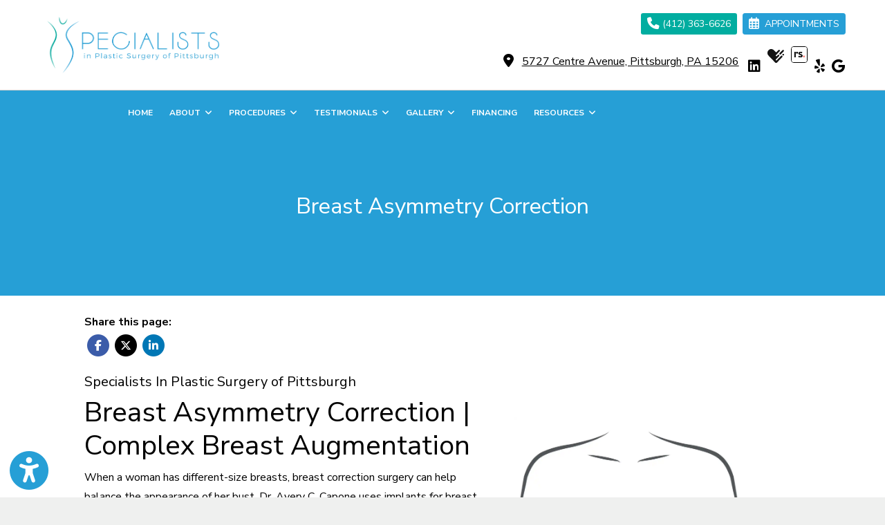

--- FILE ---
content_type: text/html; charset=utf-8
request_url: https://www.drcapone.com/services/breast-asymmetry-correction
body_size: 28077
content:
<!DOCTYPE html>

<html lang="en"><head><title>
	
	Breast Asymmetry Correction Pittsburgh | Plastic Surgeon Near Me
	
</title><meta charset="utf-8"><meta name="mobile-web-app-capable" content="yes" /><meta name="viewport" content="width=device-width, initial-scale=1.0, maximum-scale=5.0" /><meta name="apple-mobile-web-app-status-bar-style" content="black" /><meta http-equiv="X-UA-Compatible" content="chrome=1"><meta property="og:type" content="website" /><meta name="description" content="Get expert breast asymmetry correction in Pittsburgh, PA with Dr. Capone. Trusted plastic surgeon near me for natural, beautiful results. Call today!"><meta property="og:description" content="Get expert breast asymmetry correction in Pittsburgh, PA with Dr. Capone. Trusted plastic surgeon near me for natural, beautiful results. Call today!"><meta property="og:title" content="Breast Asymmetry Correction Pittsburgh | Plastic Surgeon Near Me" /><link rel="canonical" href="https://www.drcapone.com/services/breast-asymmetry-correction"><meta property="og:url" content="https://www.drcapone.com/services/breast-asymmetry-correction" /><link rel="shortcut icon" href="https://storage.googleapis.com/treatspace-prod-media/favicon/f-1608/favicon4.ico"><script type="text/javascript" src="https://storage.googleapis.com/treatspace-prod-cdn/New/BasicFramework/gz/intersection-observer.min.js.gz" async></script><script type="text/javascript" src="https://ajax.googleapis.com/ajax/libs/jquery/3.5.1/jquery.min.js" defer></script><script type="text/javascript" defer src="https://storage.googleapis.com/treatspace-prod-cdn/New/BasicFramework/gz/bootstrap.bundle.min.js.gz"></script><script type="text/javascript" defer src="https://storage.googleapis.com/treatspace-prod-cdn/New/BasicFramework/gz/theme-6.min.js.gz"></script><script type="text/javascript" defer src="https://storage.googleapis.com/treatspace-prod-cdn/New/BasicFramework/gz/content-blocks.min.js.gz"></script><script type="text/javascript" defer src="https://storage.googleapis.com/treatspace-prod-cdn/New/BasicFramework/gz/helper-functions.min.js.gz"></script><script type="text/javascript" src="https://storage.googleapis.com/treatspace-prod-cdn/New/BasicFramework/gz/accessibility-widget.min.js.gz" async></script><link rel="preconnect" href="https://fonts.googleapis.com"><link rel="preconnect" href="https://fonts.gstatic.com" crossorigin><link rel="preload" as="style" href="swap" onload="this.onload=null;this.rel='stylesheet'"><link rel="preload" as="style" href="https://fonts.googleapis.com/css?family=Nunito+Sans:300,400,400i,600,700&display=swap" onload="this.onload=null;this.rel='stylesheet'"><style>
    
    
    body {font-size: 16px !important;}
    

	
	:root{--blue:#007bff;--indigo:#6610f2;--purple:#6f42c1;--pink:#e83e8c;--red:#dc3545;--orange:#fd7e14;--yellow:#ffc107;--green:#28a745;--teal:#20c997;--cyan:#17a2b8;--white:#fff;--gray:#6c757d;--gray-dark:#343a40;--primary:#007bff;--secondary:#6c757d;--success:#28a745;--info:#17a2b8;--warning:#ffc107;--danger:#dc3545;--light:#f8f9fa;--dark:#343a40;--breakpoint-xs:0;--breakpoint-sm:576px;--breakpoint-md:768px;--breakpoint-lg:992px;--breakpoint-xl:1200px;--font-family-sans-serif:-apple-system,BlinkMacSystemFont,"Segoe UI",Roboto,"Helvetica Neue",Arial,sans-serif,"Apple Color Emoji","Segoe UI Emoji","Segoe UI Symbol";--font-family-monospace:SFMono-Regular,Menlo,Monaco,Consolas,"Liberation Mono","Courier New",monospace}*,::after,::before{box-sizing:border-box}html{font-family:sans-serif;line-height:1.15;-webkit-text-size-adjust:100%;-ms-text-size-adjust:100%;-ms-overflow-style:scrollbar}@-ms-viewport{width:device-width}nav{display:block}body{margin:0;font-family:-apple-system,BlinkMacSystemFont,"Segoe UI",Roboto,"Helvetica Neue",Arial,sans-serif,"Apple Color Emoji","Segoe UI Emoji","Segoe UI Symbol";font-size:1rem;font-weight:400;line-height:1.5;color:#212529;text-align:left;background-color:#fff}hr{box-sizing:content-box;height:0;overflow:visible}h2,h3,h5,h6{margin-top:0;margin-bottom:.5rem}p{margin-top:0;margin-bottom:1rem}ol,ul{margin-top:0;margin-bottom:1rem}ul ul{margin-bottom:0}a{color:#007bff;text-decoration:none;background-color:transparent;-webkit-text-decoration-skip:objects}img{vertical-align:middle;border-style:none}button{border-radius:0}button,input{margin:0;font-family:inherit;font-size:inherit;line-height:inherit}button,input{overflow:visible}button{text-transform:none}[type=submit],button,html [type=button]{-webkit-appearance:button}[type=button]::-moz-focus-inner,[type=submit]::-moz-focus-inner,button::-moz-focus-inner{padding:0;border-style:none}[type=search]{outline-offset:-2px;-webkit-appearance:none}[type=search]::-webkit-search-cancel-button,[type=search]::-webkit-search-decoration{-webkit-appearance:none}::-webkit-file-upload-button{font:inherit;-webkit-appearance:button}h2,h3,h5,h6{margin-bottom:.5rem;font-family:inherit;font-weight:500;line-height:1.2;color:inherit}h2{font-size:2rem}h3{font-size:1.75rem}h5{font-size:1.25rem}h6{font-size:1rem}hr{margin-top:1rem;margin-bottom:1rem;border:0;border-top:1px solid rgba(0,0,0,.1)}.list-unstyled{padding-left:0;list-style:none}.img-fluid{max-width:100%;height:auto}.custom-block-image{width:100%;height:auto;}.img-thumbnail{padding:025rem;background-color:#fff;border: 1px solid #dee2e6;border-radius:0.25rem;max-width:100%;height:auto;}.container{width:100%;padding-right:15px;padding-left:15px;margin-right:auto;margin-left:auto}@media (min-width:576px){.container{max-width:540px}}.container-fluid{width:100%;padding-right:15px;padding-left:15px;margin-right:auto;margin-left:auto}.row{display:-ms-flexbox;display:flex;-ms-flex-wrap:wrap;flex-wrap:wrap;margin-right:-15px;margin-left:-15px}.col,.col-1,.col-10,.col-11,.col-12,.col-2,.col-3,.col-4,.col-5,.col-6,.col-7,.col-8,.col-9,.col-auto,.col-lg,.col-lg-1,.col-lg-10,.col-lg-11,.col-lg-12,.col-lg-2,.col-lg-3,.col-lg-4,.col-lg-5,.col-lg-6,.col-lg-7,.col-lg-8,.col-lg-9,.col-lg-auto,.col-md,.col-md-1,.col-md-10,.col-md-11,.col-md-12,.col-md-2,.col-md-3,.col-md-4,.col-md-5,.col-md-6,.col-md-7,.col-md-8,.col-md-9,.col-md-auto,.col-sm,.col-sm-1,.col-sm-10,.col-sm-11,.col-sm-12,.col-sm-2,.col-sm-3,.col-sm-4,.col-sm-5,.col-sm-6,.col-sm-7,.col-sm-8,.col-sm-9,.col-sm-auto,.col-xl,.col-xl-1,.col-xl-10,.col-xl-11,.col-xl-12,.col-xl-2,.col-xl-3,.col-xl-4,.col-xl-5,.col-xl-6,.col-xl-7,.col-xl-8,.col-xl-9,.col-xl-auto{position:relative;width:100%;padding-right:15px;padding-left:15px}.col{-ms-flex-preferred-size:0;flex-basis:0;-ms-flex-positive:1;flex-grow:1;max-width:100%}.row-cols-1>*{-ms-flex:0 0 100%;flex:0 0 100%;max-width:100%}.row-cols-2>*{-ms-flex:0 0 50%;flex:0 0 50%;max-width:50%}.row-cols-3>*{-ms-flex:0 0 33.333333%;flex:0 0 33.333333%;max-width:33.333333%}.row-cols-4>*{-ms-flex:0 0 25%;flex:0 0 25%;max-width:25%}.row-cols-5>*{-ms-flex:0 0 20%;flex:0 0 20%;max-width:20%}.row-cols-6>*{-ms-flex:0 0 16.666667%;flex:0 0 16.666667%;max-width:16.666667%}.col-auto{-ms-flex:0 0 auto;flex:0 0 auto;width:auto;max-width:100%}.col-1{-ms-flex:0 0 8.333333%;flex:0 0 8.333333%;max-width:8.333333%}.col-2{-ms-flex:0 0 16.666667%;flex:0 0 16.666667%;max-width:16.666667%}.col-3{-ms-flex:0 0 25%;flex:0 0 25%;max-width:25%}.col-4{-ms-flex:0 0 33.333333%;flex:0 0 33.333333%;max-width:33.333333%}.col-5{-ms-flex:0 0 41.666667%;flex:0 0 41.666667%;max-width:41.666667%}.col-6{-ms-flex:0 0 50%;flex:0 0 50%;max-width:50%}.col-7{-ms-flex:0 0 58.333333%;flex:0 0 58.333333%;max-width:58.333333%}.col-8{-ms-flex:0 0 66.666667%;flex:0 0 66.666667%;max-width:66.666667%}.col-9{-ms-flex:0 0 75%;flex:0 0 75%;max-width:75%}.col-10{-ms-flex:0 0 83.333333%;flex:0 0 83.333333%;max-width:83.333333%}.col-11{-ms-flex:0 0 91.666667%;flex:0 0 91.666667%;max-width:91.666667%}.col-12{-ms-flex:0 0 100%;flex:0 0 100%;max-width:100%}@media (min-width:576px){.col-sm{-ms-flex-preferred-size:0;flex-basis:0;-ms-flex-positive:1;flex-grow:1;max-width:100%}.row-cols-sm-1>*{-ms-flex:0 0 100%;flex:0 0 100%;max-width:100%}.row-cols-sm-2>*{-ms-flex:0 0 50%;flex:0 0 50%;max-width:50%}.row-cols-sm-3>*{-ms-flex:0 0 33.333333%;flex:0 0 33.333333%;max-width:33.333333%}.row-cols-sm-4>*{-ms-flex:0 0 25%;flex:0 0 25%;max-width:25%}.row-cols-sm-5>*{-ms-flex:0 0 20%;flex:0 0 20%;max-width:20%}.row-cols-sm-6>*{-ms-flex:0 0 16.666667%;flex:0 0 16.666667%;max-width:16.666667%}.col-sm-auto{-ms-flex:0 0 auto;flex:0 0 auto;width:auto;max-width:100%}.col-sm-1{-ms-flex:0 0 8.333333%;flex:0 0 8.333333%;max-width:8.333333%}.col-sm-2{-ms-flex:0 0 16.666667%;flex:0 0 16.666667%;max-width:16.666667%}.col-sm-3{-ms-flex:0 0 25%;flex:0 0 25%;max-width:25%}.col-sm-4{-ms-flex:0 0 33.333333%;flex:0 0 33.333333%;max-width:33.333333%}.col-sm-5{-ms-flex:0 0 41.666667%;flex:0 0 41.666667%;max-width:41.666667%}.col-sm-6{-ms-flex:0 0 50%;flex:0 0 50%;max-width:50%}.col-sm-7{-ms-flex:0 0 58.333333%;flex:0 0 58.333333%;max-width:58.333333%}.col-sm-8{-ms-flex:0 0 66.666667%;flex:0 0 66.666667%;max-width:66.666667%}.col-sm-9{-ms-flex:0 0 75%;flex:0 0 75%;max-width:75%}.col-sm-10{-ms-flex:0 0 83.333333%;flex:0 0 83.333333%;max-width:83.333333%}.col-sm-11{-ms-flex:0 0 91.666667%;flex:0 0 91.666667%;max-width:91.666667%}.col-sm-12{-ms-flex:0 0 100%;flex:0 0 100%;max-width:100%}.order-sm-first{-ms-flex-order:-1;order:-1}.order-sm-last{-ms-flex-order:13;order:13}.order-sm-0{-ms-flex-order:0;order:0}.order-sm-1{-ms-flex-order:1;order:1}.order-sm-2{-ms-flex-order:2;order:2}.order-sm-3{-ms-flex-order:3;order:3}.order-sm-4{-ms-flex-order:4;order:4}.order-sm-5{-ms-flex-order:5;order:5}.order-sm-6{-ms-flex-order:6;order:6}.order-sm-7{-ms-flex-order:7;order:7}.order-sm-8{-ms-flex-order:8;order:8}.order-sm-9{-ms-flex-order:9;order:9}.order-sm-10{-ms-flex-order:10;order:10}.order-sm-11{-ms-flex-order:11;order:11}.order-sm-12{-ms-flex-order:12;order:12}.offset-sm-0{margin-left:0}.offset-sm-1{margin-left:8.333333%}.offset-sm-2{margin-left:16.666667%}.offset-sm-3{margin-left:25%}.offset-sm-4{margin-left:33.333333%}.offset-sm-5{margin-left:41.666667%}.offset-sm-6{margin-left:50%}.offset-sm-7{margin-left:58.333333%}.offset-sm-8{margin-left:66.666667%}.offset-sm-9{margin-left:75%}.offset-sm-10{margin-left:83.333333%}.offset-sm-11{margin-left:91.666667%}}@media (min-width:768px){.col-md{-ms-flex-preferred-size:0;flex-basis:0;-ms-flex-positive:1;flex-grow:1;max-width:100%}.row-cols-md-1>*{-ms-flex:0 0 100%;flex:0 0 100%;max-width:100%}.row-cols-md-2>*{-ms-flex:0 0 50%;flex:0 0 50%;max-width:50%}.row-cols-md-3>*{-ms-flex:0 0 33.333333%;flex:0 0 33.333333%;max-width:33.333333%}.row-cols-md-4>*{-ms-flex:0 0 25%;flex:0 0 25%;max-width:25%}.row-cols-md-5>*{-ms-flex:0 0 20%;flex:0 0 20%;max-width:20%}.row-cols-md-6>*{-ms-flex:0 0 16.666667%;flex:0 0 16.666667%;max-width:16.666667%}.col-md-auto{-ms-flex:0 0 auto;flex:0 0 auto;width:auto;max-width:100%}.col-md-1{-ms-flex:0 0 8.333333%;flex:0 0 8.333333%;max-width:8.333333%}.col-md-2{-ms-flex:0 0 16.666667%;flex:0 0 16.666667%;max-width:16.666667%}.col-md-3{-ms-flex:0 0 25%;flex:0 0 25%;max-width:25%}.col-md-4{-ms-flex:0 0 33.333333%;flex:0 0 33.333333%;max-width:33.333333%}.col-md-5{-ms-flex:0 0 41.666667%;flex:0 0 41.666667%;max-width:41.666667%}.col-md-6{-ms-flex:0 0 50%;flex:0 0 50%;max-width:50%}.col-md-7{-ms-flex:0 0 58.333333%;flex:0 0 58.333333%;max-width:58.333333%}.col-md-8{-ms-flex:0 0 66.666667%;flex:0 0 66.666667%;max-width:66.666667%}.col-md-9{-ms-flex:0 0 75%;flex:0 0 75%;max-width:75%}.col-md-10{-ms-flex:0 0 83.333333%;flex:0 0 83.333333%;max-width:83.333333%}.col-md-11{-ms-flex:0 0 91.666667%;flex:0 0 91.666667%;max-width:91.666667%}.col-md-12{-ms-flex:0 0 100%;flex:0 0 100%;max-width:100%}.order-md-first{-ms-flex-order:-1;order:-1}.order-md-last{-ms-flex-order:13;order:13}.order-md-0{-ms-flex-order:0;order:0}.order-md-1{-ms-flex-order:1;order:1}.order-md-2{-ms-flex-order:2;order:2}.order-md-3{-ms-flex-order:3;order:3}.order-md-4{-ms-flex-order:4;order:4}.order-md-5{-ms-flex-order:5;order:5}.order-md-6{-ms-flex-order:6;order:6}.order-md-7{-ms-flex-order:7;order:7}.order-md-8{-ms-flex-order:8;order:8}.order-md-9{-ms-flex-order:9;order:9}.order-md-10{-ms-flex-order:10;order:10}.order-md-11{-ms-flex-order:11;order:11}.order-md-12{-ms-flex-order:12;order:12}.offset-md-0{margin-left:0}.offset-md-1{margin-left:8.333333%}.offset-md-2{margin-left:16.666667%}.offset-md-3{margin-left:25%}.offset-md-4{margin-left:33.333333%}.offset-md-5{margin-left:41.666667%}.offset-md-6{margin-left:50%}.offset-md-7{margin-left:58.333333%}.offset-md-8{margin-left:66.666667%}.offset-md-9{margin-left:75%}.offset-md-10{margin-left:83.333333%}.offset-md-11{margin-left:91.666667%}}@media (min-width:992px){.col-lg{-ms-flex-preferred-size:0;flex-basis:0;-ms-flex-positive:1;flex-grow:1;max-width:100%}.row-cols-lg-1>*{-ms-flex:0 0 100%;flex:0 0 100%;max-width:100%}.row-cols-lg-2>*{-ms-flex:0 0 50%;flex:0 0 50%;max-width:50%}.row-cols-lg-3>*{-ms-flex:0 0 33.333333%;flex:0 0 33.333333%;max-width:33.333333%}.row-cols-lg-4>*{-ms-flex:0 0 25%;flex:0 0 25%;max-width:25%}.row-cols-lg-5>*{-ms-flex:0 0 20%;flex:0 0 20%;max-width:20%}.row-cols-lg-6>*{-ms-flex:0 0 16.666667%;flex:0 0 16.666667%;max-width:16.666667%}.col-lg-auto{-ms-flex:0 0 auto;flex:0 0 auto;width:auto;max-width:100%}.col-lg-1{-ms-flex:0 0 8.333333%;flex:0 0 8.333333%;max-width:8.333333%}.col-lg-2{-ms-flex:0 0 16.666667%;flex:0 0 16.666667%;max-width:16.666667%}.col-lg-3{-ms-flex:0 0 25%;flex:0 0 25%;max-width:25%}.col-lg-4{-ms-flex:0 0 33.333333%;flex:0 0 33.333333%;max-width:33.333333%}.col-lg-5{-ms-flex:0 0 41.666667%;flex:0 0 41.666667%;max-width:41.666667%}.col-lg-6{-ms-flex:0 0 50%;flex:0 0 50%;max-width:50%}.col-lg-7{-ms-flex:0 0 58.333333%;flex:0 0 58.333333%;max-width:58.333333%}.col-lg-8{-ms-flex:0 0 66.666667%;flex:0 0 66.666667%;max-width:66.666667%}.col-lg-9{-ms-flex:0 0 75%;flex:0 0 75%;max-width:75%}.col-lg-10{-ms-flex:0 0 83.333333%;flex:0 0 83.333333%;max-width:83.333333%}.col-lg-11{-ms-flex:0 0 91.666667%;flex:0 0 91.666667%;max-width:91.666667%}.col-lg-12{-ms-flex:0 0 100%;flex:0 0 100%;max-width:100%}.order-lg-first{-ms-flex-order:-1;order:-1}.order-lg-last{-ms-flex-order:13;order:13}.order-lg-0{-ms-flex-order:0;order:0}.order-lg-1{-ms-flex-order:1;order:1}.order-lg-2{-ms-flex-order:2;order:2}.order-lg-3{-ms-flex-order:3;order:3}.order-lg-4{-ms-flex-order:4;order:4}.order-lg-5{-ms-flex-order:5;order:5}.order-lg-6{-ms-flex-order:6;order:6}.order-lg-7{-ms-flex-order:7;order:7}.order-lg-8{-ms-flex-order:8;order:8}.order-lg-9{-ms-flex-order:9;order:9}.order-lg-10{-ms-flex-order:10;order:10}.order-lg-11{-ms-flex-order:11;order:11}.order-lg-12{-ms-flex-order:12;order:12}.offset-lg-0{margin-left:0}.offset-lg-1{margin-left:8.333333%}.offset-lg-2{margin-left:16.666667%}.offset-lg-3{margin-left:25%}.offset-lg-4{margin-left:33.333333%}.offset-lg-5{margin-left:41.666667%}.offset-lg-6{margin-left:50%}.offset-lg-7{margin-left:58.333333%}.offset-lg-8{margin-left:66.666667%}.offset-lg-9{margin-left:75%}.offset-lg-10{margin-left:83.333333%}.offset-lg-11{margin-left:91.666667%}}@media (min-width:1200px){.col-xl{-ms-flex-preferred-size:0;flex-basis:0;-ms-flex-positive:1;flex-grow:1;max-width:100%}.row-cols-xl-1>*{-ms-flex:0 0 100%;flex:0 0 100%;max-width:100%}.row-cols-xl-2>*{-ms-flex:0 0 50%;flex:0 0 50%;max-width:50%}.row-cols-xl-3>*{-ms-flex:0 0 33.333333%;flex:0 0 33.333333%;max-width:33.333333%}.row-cols-xl-4>*{-ms-flex:0 0 25%;flex:0 0 25%;max-width:25%}.row-cols-xl-5>*{-ms-flex:0 0 20%;flex:0 0 20%;max-width:20%}.row-cols-xl-6>*{-ms-flex:0 0 16.666667%;flex:0 0 16.666667%;max-width:16.666667%}.col-xl-auto{-ms-flex:0 0 auto;flex:0 0 auto;width:auto;max-width:100%}.col-xl-1{-ms-flex:0 0 8.333333%;flex:0 0 8.333333%;max-width:8.333333%}.col-xl-2{-ms-flex:0 0 16.666667%;flex:0 0 16.666667%;max-width:16.666667%}.col-xl-3{-ms-flex:0 0 25%;flex:0 0 25%;max-width:25%}.col-xl-4{-ms-flex:0 0 33.333333%;flex:0 0 33.333333%;max-width:33.333333%}.col-xl-5{-ms-flex:0 0 41.666667%;flex:0 0 41.666667%;max-width:41.666667%}.col-xl-6{-ms-flex:0 0 50%;flex:0 0 50%;max-width:50%}.col-xl-7{-ms-flex:0 0 58.333333%;flex:0 0 58.333333%;max-width:58.333333%}.col-xl-8{-ms-flex:0 0 66.666667%;flex:0 0 66.666667%;max-width:66.666667%}.col-xl-9{-ms-flex:0 0 75%;flex:0 0 75%;max-width:75%}.col-xl-10{-ms-flex:0 0 83.333333%;flex:0 0 83.333333%;max-width:83.333333%}.col-xl-11{-ms-flex:0 0 91.666667%;flex:0 0 91.666667%;max-width:91.666667%}.col-xl-12{-ms-flex:0 0 100%;flex:0 0 100%;max-width:100%}.order-xl-first{-ms-flex-order:-1;order:-1}.order-xl-last{-ms-flex-order:13;order:13}.order-xl-0{-ms-flex-order:0;order:0}.order-xl-1{-ms-flex-order:1;order:1}.order-xl-2{-ms-flex-order:2;order:2}.order-xl-3{-ms-flex-order:3;order:3}.order-xl-4{-ms-flex-order:4;order:4}.order-xl-5{-ms-flex-order:5;order:5}.order-xl-6{-ms-flex-order:6;order:6}.order-xl-7{-ms-flex-order:7;order:7}.order-xl-8{-ms-flex-order:8;order:8}.order-xl-9{-ms-flex-order:9;order:9}.order-xl-10{-ms-flex-order:10;order:10}.order-xl-11{-ms-flex-order:11;order:11}.order-xl-12{-ms-flex-order:12;order:12}.offset-xl-0{margin-left:0}.offset-xl-1{margin-left:8.333333%}.offset-xl-2{margin-left:16.666667%}.offset-xl-3{margin-left:25%}.offset-xl-4{margin-left:33.333333%}.offset-xl-5{margin-left:41.666667%}.offset-xl-6{margin-left:50%}.offset-xl-7{margin-left:58.333333%}.offset-xl-8{margin-left:66.666667%}.offset-xl-9{margin-left:75%}.offset-xl-10{margin-left:83.333333%}.offset-xl-11{margin-left:91.666667%}}.card{position: relative;display: -ms-flexbox;display: flex;-ms-flex-direction: column;flex-direction: column;min-width: 0;word-wrap: break-word;background-color: #fff;background-clip: border-box;border: 1px solid rgba(0,0,0,.125);border-radius: 0.25rem;}.form-control{display:block;width:100%;padding:.375rem .75rem;font-size:1rem;line-height:1.5;color:#495057;background-color:#fff;background-clip:padding-box;border:1px solid #ced4da;border-radius:.25rem}.form-control::-ms-expand{background-color:transparent;border:0}.form-control::-webkit-input-placeholder{color:#6c757d;opacity:1}.form-control::-moz-placeholder{color:#6c757d;opacity:1}.form-control:-ms-input-placeholder{color:#6c757d;opacity:1}.form-control::-ms-input-placeholder{color:#6c757d;opacity:1}.form-group{margin-bottom:1rem}.form-inline{display:-ms-flexbox;display:flex;-ms-flex-flow:row wrap;flex-flow:row wrap;-ms-flex-align:center;align-items:center}@media (min-width:576px){.form-inline .form-control{display:inline-block;width:auto;vertical-align:middle}.form-inline .input-group{width:auto}}.btn{display:inline-block;font-weight:400;text-align:center;white-space:nowrap;vertical-align:middle;border:1px solid transparent;padding:.375rem .75rem;font-size:1rem;line-height:1.5;border-radius:.25rem}.btn-sm{padding:.25rem .5rem;font-size:.875rem;line-height:1.5;border-radius:.2rem}.fade:not(.show){opacity:0}.collapse:not(.show){display:none}.dropdown{position:relative}.dropdown-toggle::after{display:inline-block;width:0;height:0;margin-left:.255em;vertical-align:.255em;content:"";border-top:.3em solid;border-right:.3em solid transparent;border-bottom:0;border-left:.3em solid transparent}.dropdown-menu{position:absolute;top:100%;left:0;z-index:1000;display:none;float:left;min-width:10rem;padding:.5rem 0;margin:.125rem 0 0;font-size:1rem;color:#212529;text-align:left;list-style:none;background-color:#fff;background-clip:padding-box;border:1px solid rgba(0,0,0,.15);border-radius:.25rem}.dropdown-item{display:block;width:100%;padding:.25rem 1.5rem;clear:both;font-weight:400;color:#212529;text-align:inherit;white-space:nowrap;background-color:transparent;border:0}.input-group{position:relative;display:-ms-flexbox;display:flex;-ms-flex-wrap:wrap;flex-wrap:wrap;-ms-flex-align:stretch;align-items:stretch;width:100%}.input-group>.form-control{position:relative;-ms-flex:1 1 auto;flex:1 1 auto;width:1%;margin-bottom:0}.input-group>.form-control:not(:last-child){border-top-right-radius:0;border-bottom-right-radius:0}.input-group>.form-control:not(:first-child){border-top-left-radius:0;border-bottom-left-radius:0}.input-group-append,.input-group-prepend{display:-ms-flexbox;display:flex}.input-group-append .btn{position:relative;z-index:2}.input-group-prepend{margin-right:-1px}.input-group-append{margin-left:-1px}.input-group-text{display:-ms-flexbox;display:flex;-ms-flex-align:center;align-items:center;padding:.375rem .75rem;margin-bottom:0;font-size:1rem;font-weight:400;line-height:1.5;color:#495057;text-align:center;white-space:nowrap;background-color:#e9ecef;border:1px solid #ced4da;border-radius:.25rem}.input-group>.input-group-prepend>.input-group-text{border-top-right-radius:0;border-bottom-right-radius:0}.input-group>.input-group-append>.btn{border-top-left-radius:0;border-bottom-left-radius:0}.nav-link{display:block;padding:.5rem 1rem}.navbar{position:relative;display:-ms-flexbox;display:flex;-ms-flex-wrap:wrap;flex-wrap:wrap;-ms-flex-align:center;align-items:center;-ms-flex-pack:justify;justify-content:space-between;padding:.5rem 1rem}.navbar>.container-fluid{display:-ms-flexbox;display:flex;-ms-flex-wrap:wrap;flex-wrap:wrap;-ms-flex-align:center;align-items:center;-ms-flex-pack:justify;justify-content:space-between}.navbar-brand{display:inline-block;padding-top:.3125rem;padding-bottom:.3125rem;margin-right:1rem;font-size:1.25rem;line-height:inherit;white-space:nowrap}.navbar-nav{display:-ms-flexbox;display:flex;-ms-flex-direction:column;flex-direction:column;padding-left:0;margin-bottom:0;list-style:none}.navbar-nav .nav-link{padding-right:0;padding-left:0}.navbar-nav .dropdown-menu{position:static;float:none}.navbar-collapse{-ms-flex-preferred-size:100%;flex-basis:100%;-ms-flex-positive:1;flex-grow:1;-ms-flex-align:center;align-items:center}.navbar-toggler{padding:.25rem .75rem;font-size:1.25rem;line-height:1;background-color:transparent;border:1px solid transparent;border-radius:.25rem}.navbar-toggler-icon{display:inline-block;width:1.5em;height:1.5em;vertical-align:middle;content:"";background:no-repeat center center;background-size:100% 100%}@media (max-width:991.98px){.navbar-expand-lg>.container-fluid{padding-right:0;padding-left:0}}.navbar-light .navbar-brand{color:rgba(0,0,0,.9)}.navbar-light .navbar-nav .nav-link{color:rgba(0,0,0,.5)}.navbar-light .navbar-toggler{color:rgba(0,0,0,.5);border-color:rgba(0,0,0,.1)}.navbar-light .navbar-toggler-icon{background-image:url("data:image/svg+xml;charset=utf8,%3Csvg viewBox='0 0 30 30' xmlns='http://www.w3.org/2000/svg'%3E%3Cpath stroke='rgba(0, 0, 0, 0.5)' stroke-width='2' stroke-linecap='round' stroke-miterlimit='10' d='M4 7h22M4 15h22M4 23h22'/%3E%3C/svg%3E")}.navbar-light .navbar-text{color:rgba(0,0,0,.5)}.navbar-light .navbar-text a{color:rgba(0,0,0,.9)}.alert{position:relative;padding:.75rem 1.25rem;margin-bottom:1rem;border:1px solid transparent;border-radius:.25rem}.alert-heading{color:inherit}.alert-link{font-weight:700}.alert-dismissible{padding-right:4rem}.alert-dismissible .close{position:absolute;top:0;right:0;padding:.75rem 1.25rem;color:inherit}.close{float:right;font-size:1.5rem;font-weight:700;line-height:1;color:#000;text-shadow:0 1px 0 #fff;opacity:.5}.close:focus,.close:hover{color:#000;text-decoration:none;opacity:.75}.close:not(:disabled):not(.disabled){cursor:pointer}button.close{padding:0;background-color:transparent;border:0;-webkit-appearance:none}.modal-open{overflow:hidden}.modal{position:fixed;top:0;right:0;bottom:0;left:0;z-index:1050;display:none;overflow:hidden;outline:0}.modal-open .modal{overflow-x:hidden;overflow-y:auto}.modal-dialog{position:relative;width:auto;margin:.5rem;pointer-events:none}.modal.fade .modal-dialog{transition:-webkit-transform .3s ease-out;transition:transform .3s ease-out;transition:transform .3s ease-out,-webkit-transform .3s ease-out;-webkit-transform:translate(0,-25%);transform:translate(0,-25%)}@media screen and (prefers-reduced-motion:reduce){.modal.fade .modal-dialog{transition:none}}.modal.show .modal-dialog{-webkit-transform:translate(0,0);transform:translate(0,0)}.modal-dialog-centered{display:-ms-flexbox;display:flex;-ms-flex-align:center;align-items:center;min-height:calc(100% - (.5rem * 2))}.modal-content{position:relative;display:-ms-flexbox;display:flex;-ms-flex-direction:column;flex-direction:column;width:100%;pointer-events:auto;background-color:#fff;background-clip:padding-box;border:1px solid rgba(0,0,0,.2);border-radius:.3rem;outline:0}.modal-backdrop{position:fixed;top:0;right:0;bottom:0;left:0;z-index:1040;background-color:#000}.modal-backdrop.fade{opacity:0}.modal-backdrop.show{opacity:.5}.modal-header{display:-ms-flexbox;display:flex;-ms-flex-align:start;align-items:flex-start;-ms-flex-pack:justify;justify-content:space-between;padding:1rem;border-bottom:1px solid #e9ecef;border-top-left-radius:.3rem;border-top-right-radius:.3rem}.modal-header .close{padding:1rem;margin:-1rem -1rem -1rem auto}.modal-title{margin-bottom:0;line-height:1.5}.modal-body{position:relative;-ms-flex:1 1 auto;flex:1 1 auto;padding:1rem}.modal-footer{display:-ms-flexbox;display:flex;-ms-flex-align:center;align-items:center;-ms-flex-pack:end;justify-content:flex-end;padding:1rem;border-top:1px solid #e9ecef}.modal-footer>:not(:first-child){margin-left:.25rem}.modal-footer>:not(:last-child){margin-right:.25rem}.modal-scrollbar-measure{position:absolute;top:-9999px;width:50px;height:50px;overflow:scroll}@media (min-width:576px){.modal-dialog{max-width:500px;margin:1.75rem auto}.modal-dialog-centered{min-height:calc(100% - (1.75rem * 2))}.modal-sm{max-width:300px}}@media (min-width:992px){.modal-lg{max-width:800px}}.carousel{position:relative}.carousel-inner{position:relative;width:100%;overflow:hidden}.carousel-item{position:relative;display:none;-ms-flex-align:center;align-items:center;width:100%;transition:-webkit-transform .6s ease;transition:transform .6s ease;transition:transform .6s ease,-webkit-transform .6s ease;-webkit-backface-visibility:hidden;backface-visibility:hidden;-webkit-perspective:1000px;perspective:1000px}@media screen and (prefers-reduced-motion:reduce){.carousel-item{transition:none}}.carousel-item-next,.carousel-item-prev,.carousel-item.active{display:block}.carousel-item-next,.carousel-item-prev{position:absolute;top:0}.carousel-item-next.carousel-item-left,.carousel-item-prev.carousel-item-right{-webkit-transform:translateX(0);transform:translateX(0)}@supports ((-webkit-transform-style:preserve-3d) or (transform-style:preserve-3d)){.carousel-item-next.carousel-item-left,.carousel-item-prev.carousel-item-right{-webkit-transform:translate3d(0,0,0);transform:translate3d(0,0,0)}}.active.carousel-item-right,.carousel-item-next{-webkit-transform:translateX(100%);transform:translateX(100%)}@supports ((-webkit-transform-style:preserve-3d) or (transform-style:preserve-3d)){.active.carousel-item-right,.carousel-item-next{-webkit-transform:translate3d(100%,0,0);transform:translate3d(100%,0,0)}}.active.carousel-item-left,.carousel-item-prev{-webkit-transform:translateX(-100%);transform:translateX(-100%)}@supports ((-webkit-transform-style:preserve-3d) or (transform-style:preserve-3d)){.active.carousel-item-left,.carousel-item-prev{-webkit-transform:translate3d(-100%,0,0);transform:translate3d(-100%,0,0)}}.carousel-fade .carousel-item{opacity:0;transition-duration:.6s;transition-property:opacity}.carousel-fade .carousel-item-next.carousel-item-left,.carousel-fade .carousel-item-prev.carousel-item-right,.carousel-fade .carousel-item.active{opacity:1}.carousel-fade .active.carousel-item-left,.carousel-fade .active.carousel-item-right{opacity:0}.carousel-fade .active.carousel-item-left,.carousel-fade .active.carousel-item-prev,.carousel-fade .carousel-item-next,.carousel-fade .carousel-item-prev,.carousel-fade .carousel-item.active{-webkit-transform:translateX(0);transform:translateX(0)}@supports ((-webkit-transform-style:preserve-3d) or (transform-style:preserve-3d)){.carousel-fade .active.carousel-item-left,.carousel-fade .active.carousel-item-prev,.carousel-fade .carousel-item-next,.carousel-fade .carousel-item-prev,.carousel-fade .carousel-item.active{-webkit-transform:translate3d(0,0,0);transform:translate3d(0,0,0)}}.carousel-control-next,.carousel-control-prev{position:absolute;top:0;bottom:0;display:-ms-flexbox;display:flex;-ms-flex-align:center;align-items:center;-ms-flex-pack:center;justify-content:center;width:15%;color:#fff;text-align:center;opacity:.5}.carousel-control-next:focus,.carousel-control-next:hover,.carousel-control-prev:focus,.carousel-control-prev:hover{color:#fff;text-decoration:none;outline:0;opacity:.9}.carousel-control-prev{left:0}.carousel-control-next{right:0}.carousel-control-next-icon,.carousel-control-prev-icon{display:inline-block;width:20px;height:20px;background:transparent no-repeat center center;background-size:100% 100%}.carousel-control-prev-icon{background-image:url("data:image/svg+xml;charset=utf8,%3Csvg xmlns='http://www.w3.org/2000/svg' fill='%23fff' viewBox='0 0 8 8'%3E%3Cpath d='M5.25 0l-4 4 4 4 1.5-1.5-2.5-2.5 2.5-2.5-1.5-1.5z'/%3E%3C/svg%3E")}.carousel-control-next-icon{background-image:url("data:image/svg+xml;charset=utf8,%3Csvg xmlns='http://www.w3.org/2000/svg' fill='%23fff' viewBox='0 0 8 8'%3E%3Cpath d='M2.75 0l-1.5 1.5 2.5 2.5-2.5 2.5 1.5 1.5 4-4-4-4z'/%3E%3C/svg%3E")}.carousel-indicators{position:absolute;right:0;bottom:10px;left:0;z-index:15;display:-ms-flexbox;display:flex;-ms-flex-pack:center;justify-content:center;padding-left:0;margin-right:15%;margin-left:15%;list-style:none}.carousel-indicators li{position:relative;-ms-flex:0 1 auto;flex:0 1 auto;width:30px;height:3px;margin-right:3px;margin-left:3px;text-indent:-999px;cursor:pointer;background-color:rgba(255,255,255,.5)}.carousel-indicators li::before{position:absolute;top:-10px;left:0;display:inline-block;width:100%;height:10px;content:""}.carousel-indicators li::after{position:absolute;bottom:-10px;left:0;display:inline-block;width:100%;height:10px;content:""}.carousel-indicators .active{background-color:#fff}.carousel-caption{position:absolute;right:15%;bottom:20px;left:15%;z-index:10;padding-top:20px;padding-bottom:20px;color:#fff;text-align:center}.border{border:1px solid #dee2e6!important}.border-right-0{border-right:0!important}.clearfix::after{display:block;clear:both;content:""}.d-none{display:none!important}.d-inline{display:inline!important}.d-inline-block{display:inline-block!important}.d-block{display:block!important}.d-table{display:table!important}.d-table-row{display:table-row!important}.d-table-cell{display:table-cell!important}.d-flex{display:-ms-flexbox!important;display:flex!important}.d-inline-flex{display:-ms-inline-flexbox!important;display:inline-flex!important}@media (min-width:576px){.d-sm-none{display:none!important}.d-sm-inline{display:inline!important}.d-sm-inline-block{display:inline-block!important}.d-sm-block{display:block!important}.d-sm-table{display:table!important}.d-sm-table-row{display:table-row!important}.d-sm-table-cell{display:table-cell!important}.d-sm-flex{display:-ms-flexbox!important;display:flex!important}.d-sm-inline-flex{display:-ms-inline-flexbox!important;display:inline-flex!important}}@media (min-width:768px){.d-md-none{display:none!important}.d-md-inline{display:inline!important}.d-md-inline-block{display:inline-block!important}.d-md-block{display:block!important}.d-md-table{display:table!important}.d-md-table-row{display:table-row!important}.d-md-table-cell{display:table-cell!important}.d-md-flex{display:-ms-flexbox!important;display:flex!important}.d-md-inline-flex{display:-ms-inline-flexbox!important;display:inline-flex!important}}@media (min-width:992px){.d-lg-none{display:none!important}.d-lg-inline{display:inline!important}.d-lg-inline-block{display:inline-block!important}.d-lg-block{display:block!important}.d-lg-table{display:table!important}.d-lg-table-row{display:table-row!important}.d-lg-table-cell{display:table-cell!important}.d-lg-flex{display:-ms-flexbox!important;display:flex!important}.d-lg-inline-flex{display:-ms-inline-flexbox!important;display:inline-flex!important}}@media (min-width:1200px){.d-xl-none{display:none!important}.d-xl-inline{display:inline!important}.d-xl-inline-block{display:inline-block!important}.d-xl-block{display:block!important}.d-xl-table{display:table!important}.d-xl-table-row{display:table-row!important}.d-xl-table-cell{display:table-cell!important}.d-xl-flex{display:-ms-flexbox!important;display:flex!important}.d-xl-inline-flex{display:-ms-inline-flexbox!important;display:inline-flex!important}}.flex-row{-ms-flex-direction:row!important;flex-direction:row!important}.flex-column{-ms-flex-direction:column!important;flex-direction:column!important}.flex-row-reverse{-ms-flex-direction:row-reverse!important;flex-direction:row-reverse!important}.flex-column-reverse{-ms-flex-direction:column-reverse!important;flex-direction:column-reverse!important}.flex-wrap{-ms-flex-wrap:wrap!important;flex-wrap:wrap!important}.flex-nowrap{-ms-flex-wrap:nowrap!important;flex-wrap:nowrap!important}.flex-wrap-reverse{-ms-flex-wrap:wrap-reverse!important;flex-wrap:wrap-reverse!important}.flex-fill{-ms-flex:1 1 auto!important;flex:1 1 auto!important}.flex-grow-0{-ms-flex-positive:0!important;flex-grow:0!important}.flex-grow-1{-ms-flex-positive:1!important;flex-grow:1!important}.flex-shrink-0{-ms-flex-negative:0!important;flex-shrink:0!important}.flex-shrink-1{-ms-flex-negative:1!important;flex-shrink:1!important}.justify-content-start{-ms-flex-pack:start!important;justify-content:flex-start!important}.justify-content-end{-ms-flex-pack:end!important;justify-content:flex-end!important}.justify-content-center{-ms-flex-pack:center!important;justify-content:center!important}.justify-content-between{-ms-flex-pack:justify!important;justify-content:space-between!important}.justify-content-around{-ms-flex-pack:distribute!important;justify-content:space-around!important}@media (min-width:992px){.flex-lg-wrap{-ms-flex-wrap:wrap!important;flex-wrap:wrap!important}.justify-content-lg-start{-ms-flex-pack:start!important;justify-content:flex-start!important}}.align-items-center{-ms-flex-align: center;align-items: center;}.align-items-start{-ms-flex-align: start;align-items: start;}.align-items-end{-ms-flex-align: end;align-items: end;}.fixed-top{position:fixed;top:0;right:0;left:0;z-index:1030;max-width:100vw;}.fixed-bottom{position:fixed;right:0;bottom:0;left:0;z-index:1030}@supports ((position:-webkit-sticky) or (position:sticky)){.sticky-top{position:-webkit-sticky;position:sticky;top:0;z-index:1020}}.sr-only{position:absolute;width:1px;height:1px;padding:0;overflow:hidden;clip:rect(0,0,0,0);white-space:nowrap;border:0}.w-25{width:25%!important}.w-50{width:50%!important}.w-75{width:75%!important}.w-100{width:100%!important}.w-auto{width:auto!important}.h-25{height:25%!important}.h-50{height:50%!important}.h-75{height:75%!important}.h-100{height:100%!important}.h-auto{height:auto!important}.mw-100{max-width:100%!important}.mh-100{max-height:100%!important}.min-vw-100{min-width:100vw!important}.min-vh-100{min-height:100vh!important}.vw-100{width:100vw!important}.vh-100{height:100vh!important}.m-0{margin:0!important}.mt-0,.my-0{margin-top:0!important}.mr-0,.mx-0{margin-right:0!important}.mb-0,.my-0{margin-bottom:0!important}.ml-0,.mx-0{margin-left:0!important}.m-1{margin:.25rem!important}.mt-1,.my-1{margin-top:.25rem!important}.mr-1,.mx-1{margin-right:.25rem!important}.mb-1,.my-1{margin-bottom:.25rem!important}.ml-1,.mx-1{margin-left:.25rem!important}.m-2{margin:.5rem!important}.mt-2,.my-2{margin-top:.5rem!important}.mr-2,.mx-2{margin-right:.5rem!important}.mb-2,.my-2{margin-bottom:.5rem!important}.ml-2,.mx-2{margin-left:.5rem!important}.m-3{margin:1rem!important}.mt-3,.my-3{margin-top:1rem!important}.mr-3,.mx-3{margin-right:1rem!important}.mb-3,.my-3{margin-bottom:1rem!important}.ml-3,.mx-3{margin-left:1rem!important}.m-4{margin:1.5rem!important}.mt-4,.my-4{margin-top:1.5rem!important}.mr-4,.mx-4{margin-right:1.5rem!important}.mb-4,.my-4{margin-bottom:1.5rem!important}.ml-4,.mx-4{margin-left:1.5rem!important}.m-5{margin:3rem!important}.mt-5,.my-5{margin-top:3rem!important}.mr-5,.mx-5{margin-right:3rem!important}.mb-5,.my-5{margin-bottom:3rem!important}.ml-5,.mx-5{margin-left:3rem!important}.p-0{padding:0!important}.pt-0,.py-0{padding-top:0!important}.pr-0,.px-0{padding-right:0!important}.pb-0,.py-0{padding-bottom:0!important}.pl-0,.px-0{padding-left:0!important}.p-1{padding:.25rem!important}.pt-1,.py-1{padding-top:.25rem!important}.pr-1,.px-1{padding-right:.25rem!important}.pb-1,.py-1{padding-bottom:.25rem!important}.pl-1,.px-1{padding-left:.25rem!important}.p-2{padding:.5rem!important}.pt-2,.py-2{padding-top:.5rem!important}.pr-2,.px-2{padding-right:.5rem!important}.pb-2,.py-2{padding-bottom:.5rem!important}.pl-2,.px-2{padding-left:.5rem!important}.p-3{padding:1rem!important}.pt-3,.py-3{padding-top:1rem!important}.pr-3,.px-3{padding-right:1rem!important}.pb-3,.py-3{padding-bottom:1rem!important}.pl-3,.px-3{padding-left:1rem!important}.p-4{padding:1.5rem!important}.pt-4,.py-4{padding-top:1.5rem!important}.pr-4,.px-4{padding-right:1.5rem!important}.pb-4,.py-4{padding-bottom:1.5rem!important}.pl-4,.px-4{padding-left:1.5rem!important}.p-5{padding:3rem!important}.pt-5,.py-5{padding-top:3rem!important}.pr-5,.px-5{padding-right:3rem!important}.pb-5,.py-5{padding-bottom:3rem!important}.pl-5,.px-5{padding-left:3rem!important}.m-n1{margin:-.25rem!important}.mt-n1,.my-n1{margin-top:-.25rem!important}.mr-n1,.mx-n1{margin-right:-.25rem!important}.mb-n1,.my-n1{margin-bottom:-.25rem!important}.ml-n1,.mx-n1{margin-left:-.25rem!important}.m-n2{margin:-.5rem!important}.mt-n2,.my-n2{margin-top:-.5rem!important}.mr-n2,.mx-n2{margin-right:-.5rem!important}.mb-n2,.my-n2{margin-bottom:-.5rem!important}.ml-n2,.mx-n2{margin-left:-.5rem!important}.m-n3{margin:-1rem!important}.mt-n3,.my-n3{margin-top:-1rem!important}.mr-n3,.mx-n3{margin-right:-1rem!important}.mb-n3,.my-n3{margin-bottom:-1rem!important}.ml-n3,.mx-n3{margin-left:-1rem!important}.m-n4{margin:-1.5rem!important}.mt-n4,.my-n4{margin-top:-1.5rem!important}.mr-n4,.mx-n4{margin-right:-1.5rem!important}.mb-n4,.my-n4{margin-bottom:-1.5rem!important}.ml-n4,.mx-n4{margin-left:-1.5rem!important}.m-n5{margin:-3rem!important}.mt-n5,.my-n5{margin-top:-3rem!important}.mr-n5,.mx-n5{margin-right:-3rem!important}.mb-n5,.my-n5{margin-bottom:-3rem!important}.ml-n5,.mx-n5{margin-left:-3rem!important}.m-auto{margin:auto!important}.mt-auto,.my-auto{margin-top:auto!important}.mr-auto,.mx-auto{margin-right:auto!important}.mb-auto,.my-auto{margin-bottom:auto!important}.ml-auto,.mx-auto{margin-left:auto!important}@media (min-width:576px){.m-sm-0{margin:0!important}.mt-sm-0,.my-sm-0{margin-top:0!important}.mr-sm-0,.mx-sm-0{margin-right:0!important}.mb-sm-0,.my-sm-0{margin-bottom:0!important}.ml-sm-0,.mx-sm-0{margin-left:0!important}.m-sm-1{margin:.25rem!important}.mt-sm-1,.my-sm-1{margin-top:.25rem!important}.mr-sm-1,.mx-sm-1{margin-right:.25rem!important}.mb-sm-1,.my-sm-1{margin-bottom:.25rem!important}.ml-sm-1,.mx-sm-1{margin-left:.25rem!important}.m-sm-2{margin:.5rem!important}.mt-sm-2,.my-sm-2{margin-top:.5rem!important}.mr-sm-2,.mx-sm-2{margin-right:.5rem!important}.mb-sm-2,.my-sm-2{margin-bottom:.5rem!important}.ml-sm-2,.mx-sm-2{margin-left:.5rem!important}.m-sm-3{margin:1rem!important}.mt-sm-3,.my-sm-3{margin-top:1rem!important}.mr-sm-3,.mx-sm-3{margin-right:1rem!important}.mb-sm-3,.my-sm-3{margin-bottom:1rem!important}.ml-sm-3,.mx-sm-3{margin-left:1rem!important}.m-sm-4{margin:1.5rem!important}.mt-sm-4,.my-sm-4{margin-top:1.5rem!important}.mr-sm-4,.mx-sm-4{margin-right:1.5rem!important}.mb-sm-4,.my-sm-4{margin-bottom:1.5rem!important}.ml-sm-4,.mx-sm-4{margin-left:1.5rem!important}.m-sm-5{margin:3rem!important}.mt-sm-5,.my-sm-5{margin-top:3rem!important}.mr-sm-5,.mx-sm-5{margin-right:3rem!important}.mb-sm-5,.my-sm-5{margin-bottom:3rem!important}.ml-sm-5,.mx-sm-5{margin-left:3rem!important}.p-sm-0{padding:0!important}.pt-sm-0,.py-sm-0{padding-top:0!important}.pr-sm-0,.px-sm-0{padding-right:0!important}.pb-sm-0,.py-sm-0{padding-bottom:0!important}.pl-sm-0,.px-sm-0{padding-left:0!important}.p-sm-1{padding:.25rem!important}.pt-sm-1,.py-sm-1{padding-top:.25rem!important}.pr-sm-1,.px-sm-1{padding-right:.25rem!important}.pb-sm-1,.py-sm-1{padding-bottom:.25rem!important}.pl-sm-1,.px-sm-1{padding-left:.25rem!important}.p-sm-2{padding:.5rem!important}.pt-sm-2,.py-sm-2{padding-top:.5rem!important}.pr-sm-2,.px-sm-2{padding-right:.5rem!important}.pb-sm-2,.py-sm-2{padding-bottom:.5rem!important}.pl-sm-2,.px-sm-2{padding-left:.5rem!important}.p-sm-3{padding:1rem!important}.pt-sm-3,.py-sm-3{padding-top:1rem!important}.pr-sm-3,.px-sm-3{padding-right:1rem!important}.pb-sm-3,.py-sm-3{padding-bottom:1rem!important}.pl-sm-3,.px-sm-3{padding-left:1rem!important}.p-sm-4{padding:1.5rem!important}.pt-sm-4,.py-sm-4{padding-top:1.5rem!important}.pr-sm-4,.px-sm-4{padding-right:1.5rem!important}.pb-sm-4,.py-sm-4{padding-bottom:1.5rem!important}.pl-sm-4,.px-sm-4{padding-left:1.5rem!important}.p-sm-5{padding:3rem!important}.pt-sm-5,.py-sm-5{padding-top:3rem!important}.pr-sm-5,.px-sm-5{padding-right:3rem!important}.pb-sm-5,.py-sm-5{padding-bottom:3rem!important}.pl-sm-5,.px-sm-5{padding-left:3rem!important}.m-sm-n1{margin:-.25rem!important}.mt-sm-n1,.my-sm-n1{margin-top:-.25rem!important}.mr-sm-n1,.mx-sm-n1{margin-right:-.25rem!important}.mb-sm-n1,.my-sm-n1{margin-bottom:-.25rem!important}.ml-sm-n1,.mx-sm-n1{margin-left:-.25rem!important}.m-sm-n2{margin:-.5rem!important}.mt-sm-n2,.my-sm-n2{margin-top:-.5rem!important}.mr-sm-n2,.mx-sm-n2{margin-right:-.5rem!important}.mb-sm-n2,.my-sm-n2{margin-bottom:-.5rem!important}.ml-sm-n2,.mx-sm-n2{margin-left:-.5rem!important}.m-sm-n3{margin:-1rem!important}.mt-sm-n3,.my-sm-n3{margin-top:-1rem!important}.mr-sm-n3,.mx-sm-n3{margin-right:-1rem!important}.mb-sm-n3,.my-sm-n3{margin-bottom:-1rem!important}.ml-sm-n3,.mx-sm-n3{margin-left:-1rem!important}.m-sm-n4{margin:-1.5rem!important}.mt-sm-n4,.my-sm-n4{margin-top:-1.5rem!important}.mr-sm-n4,.mx-sm-n4{margin-right:-1.5rem!important}.mb-sm-n4,.my-sm-n4{margin-bottom:-1.5rem!important}.ml-sm-n4,.mx-sm-n4{margin-left:-1.5rem!important}.m-sm-n5{margin:-3rem!important}.mt-sm-n5,.my-sm-n5{margin-top:-3rem!important}.mr-sm-n5,.mx-sm-n5{margin-right:-3rem!important}.mb-sm-n5,.my-sm-n5{margin-bottom:-3rem!important}.ml-sm-n5,.mx-sm-n5{margin-left:-3rem!important}.m-sm-auto{margin:auto!important}.mt-sm-auto,.my-sm-auto{margin-top:auto!important}.mr-sm-auto,.mx-sm-auto{margin-right:auto!important}.mb-sm-auto,.my-sm-auto{margin-bottom:auto!important}.ml-sm-auto,.mx-sm-auto{margin-left:auto!important}}@media (min-width:768px){.m-md-0{margin:0!important}.mt-md-0,.my-md-0{margin-top:0!important}.mr-md-0,.mx-md-0{margin-right:0!important}.mb-md-0,.my-md-0{margin-bottom:0!important}.ml-md-0,.mx-md-0{margin-left:0!important}.m-md-1{margin:.25rem!important}.mt-md-1,.my-md-1{margin-top:.25rem!important}.mr-md-1,.mx-md-1{margin-right:.25rem!important}.mb-md-1,.my-md-1{margin-bottom:.25rem!important}.ml-md-1,.mx-md-1{margin-left:.25rem!important}.m-md-2{margin:.5rem!important}.mt-md-2,.my-md-2{margin-top:.5rem!important}.mr-md-2,.mx-md-2{margin-right:.5rem!important}.mb-md-2,.my-md-2{margin-bottom:.5rem!important}.ml-md-2,.mx-md-2{margin-left:.5rem!important}.m-md-3{margin:1rem!important}.mt-md-3,.my-md-3{margin-top:1rem!important}.mr-md-3,.mx-md-3{margin-right:1rem!important}.mb-md-3,.my-md-3{margin-bottom:1rem!important}.ml-md-3,.mx-md-3{margin-left:1rem!important}.m-md-4{margin:1.5rem!important}.mt-md-4,.my-md-4{margin-top:1.5rem!important}.mr-md-4,.mx-md-4{margin-right:1.5rem!important}.mb-md-4,.my-md-4{margin-bottom:1.5rem!important}.ml-md-4,.mx-md-4{margin-left:1.5rem!important}.m-md-5{margin:3rem!important}.mt-md-5,.my-md-5{margin-top:3rem!important}.mr-md-5,.mx-md-5{margin-right:3rem!important}.mb-md-5,.my-md-5{margin-bottom:3rem!important}.ml-md-5,.mx-md-5{margin-left:3rem!important}.p-md-0{padding:0!important}.pt-md-0,.py-md-0{padding-top:0!important}.pr-md-0,.px-md-0{padding-right:0!important}.pb-md-0,.py-md-0{padding-bottom:0!important}.pl-md-0,.px-md-0{padding-left:0!important}.p-md-1{padding:.25rem!important}.pt-md-1,.py-md-1{padding-top:.25rem!important}.pr-md-1,.px-md-1{padding-right:.25rem!important}.pb-md-1,.py-md-1{padding-bottom:.25rem!important}.pl-md-1,.px-md-1{padding-left:.25rem!important}.p-md-2{padding:.5rem!important}.pt-md-2,.py-md-2{padding-top:.5rem!important}.pr-md-2,.px-md-2{padding-right:.5rem!important}.pb-md-2,.py-md-2{padding-bottom:.5rem!important}.pl-md-2,.px-md-2{padding-left:.5rem!important}.p-md-3{padding:1rem!important}.pt-md-3,.py-md-3{padding-top:1rem!important}.pr-md-3,.px-md-3{padding-right:1rem!important}.pb-md-3,.py-md-3{padding-bottom:1rem!important}.pl-md-3,.px-md-3{padding-left:1rem!important}.p-md-4{padding:1.5rem!important}.pt-md-4,.py-md-4{padding-top:1.5rem!important}.pr-md-4,.px-md-4{padding-right:1.5rem!important}.pb-md-4,.py-md-4{padding-bottom:1.5rem!important}.pl-md-4,.px-md-4{padding-left:1.5rem!important}.p-md-5{padding:3rem!important}.pt-md-5,.py-md-5{padding-top:3rem!important}.pr-md-5,.px-md-5{padding-right:3rem!important}.pb-md-5,.py-md-5{padding-bottom:3rem!important}.pl-md-5,.px-md-5{padding-left:3rem!important}.m-md-n1{margin:-.25rem!important}.mt-md-n1,.my-md-n1{margin-top:-.25rem!important}.mr-md-n1,.mx-md-n1{margin-right:-.25rem!important}.mb-md-n1,.my-md-n1{margin-bottom:-.25rem!important}.ml-md-n1,.mx-md-n1{margin-left:-.25rem!important}.m-md-n2{margin:-.5rem!important}.mt-md-n2,.my-md-n2{margin-top:-.5rem!important}.mr-md-n2,.mx-md-n2{margin-right:-.5rem!important}.mb-md-n2,.my-md-n2{margin-bottom:-.5rem!important}.ml-md-n2,.mx-md-n2{margin-left:-.5rem!important}.m-md-n3{margin:-1rem!important}.mt-md-n3,.my-md-n3{margin-top:-1rem!important}.mr-md-n3,.mx-md-n3{margin-right:-1rem!important}.mb-md-n3,.my-md-n3{margin-bottom:-1rem!important}.ml-md-n3,.mx-md-n3{margin-left:-1rem!important}.m-md-n4{margin:-1.5rem!important}.mt-md-n4,.my-md-n4{margin-top:-1.5rem!important}.mr-md-n4,.mx-md-n4{margin-right:-1.5rem!important}.mb-md-n4,.my-md-n4{margin-bottom:-1.5rem!important}.ml-md-n4,.mx-md-n4{margin-left:-1.5rem!important}.m-md-n5{margin:-3rem!important}.mt-md-n5,.my-md-n5{margin-top:-3rem!important}.mr-md-n5,.mx-md-n5{margin-right:-3rem!important}.mb-md-n5,.my-md-n5{margin-bottom:-3rem!important}.ml-md-n5,.mx-md-n5{margin-left:-3rem!important}.m-md-auto{margin:auto!important}.mt-md-auto,.my-md-auto{margin-top:auto!important}.mr-md-auto,.mx-md-auto{margin-right:auto!important}.mb-md-auto,.my-md-auto{margin-bottom:auto!important}.ml-md-auto,.mx-md-auto{margin-left:auto!important}}@media (min-width:992px){.m-lg-0{margin:0!important}.mt-lg-0,.my-lg-0{margin-top:0!important}.mr-lg-0,.mx-lg-0{margin-right:0!important}.mb-lg-0,.my-lg-0{margin-bottom:0!important}.ml-lg-0,.mx-lg-0{margin-left:0!important}.m-lg-1{margin:.25rem!important}.mt-lg-1,.my-lg-1{margin-top:.25rem!important}.mr-lg-1,.mx-lg-1{margin-right:.25rem!important}.mb-lg-1,.my-lg-1{margin-bottom:.25rem!important}.ml-lg-1,.mx-lg-1{margin-left:.25rem!important}.m-lg-2{margin:.5rem!important}.mt-lg-2,.my-lg-2{margin-top:.5rem!important}.mr-lg-2,.mx-lg-2{margin-right:.5rem!important}.mb-lg-2,.my-lg-2{margin-bottom:.5rem!important}.ml-lg-2,.mx-lg-2{margin-left:.5rem!important}.m-lg-3{margin:1rem!important}.mt-lg-3,.my-lg-3{margin-top:1rem!important}.mr-lg-3,.mx-lg-3{margin-right:1rem!important}.mb-lg-3,.my-lg-3{margin-bottom:1rem!important}.ml-lg-3,.mx-lg-3{margin-left:1rem!important}.m-lg-4{margin:1.5rem!important}.mt-lg-4,.my-lg-4{margin-top:1.5rem!important}.mr-lg-4,.mx-lg-4{margin-right:1.5rem!important}.mb-lg-4,.my-lg-4{margin-bottom:1.5rem!important}.ml-lg-4,.mx-lg-4{margin-left:1.5rem!important}.m-lg-5{margin:3rem!important}.mt-lg-5,.my-lg-5{margin-top:3rem!important}.mr-lg-5,.mx-lg-5{margin-right:3rem!important}.mb-lg-5,.my-lg-5{margin-bottom:3rem!important}.ml-lg-5,.mx-lg-5{margin-left:3rem!important}.p-lg-0{padding:0!important}.pt-lg-0,.py-lg-0{padding-top:0!important}.pr-lg-0,.px-lg-0{padding-right:0!important}.pb-lg-0,.py-lg-0{padding-bottom:0!important}.pl-lg-0,.px-lg-0{padding-left:0!important}.p-lg-1{padding:.25rem!important}.pt-lg-1,.py-lg-1{padding-top:.25rem!important}.pr-lg-1,.px-lg-1{padding-right:.25rem!important}.pb-lg-1,.py-lg-1{padding-bottom:.25rem!important}.pl-lg-1,.px-lg-1{padding-left:.25rem!important}.p-lg-2{padding:.5rem!important}.pt-lg-2,.py-lg-2{padding-top:.5rem!important}.pr-lg-2,.px-lg-2{padding-right:.5rem!important}.pb-lg-2,.py-lg-2{padding-bottom:.5rem!important}.pl-lg-2,.px-lg-2{padding-left:.5rem!important}.p-lg-3{padding:1rem!important}.pt-lg-3,.py-lg-3{padding-top:1rem!important}.pr-lg-3,.px-lg-3{padding-right:1rem!important}.pb-lg-3,.py-lg-3{padding-bottom:1rem!important}.pl-lg-3,.px-lg-3{padding-left:1rem!important}.p-lg-4{padding:1.5rem!important}.pt-lg-4,.py-lg-4{padding-top:1.5rem!important}.pr-lg-4,.px-lg-4{padding-right:1.5rem!important}.pb-lg-4,.py-lg-4{padding-bottom:1.5rem!important}.pl-lg-4,.px-lg-4{padding-left:1.5rem!important}.p-lg-5{padding:3rem!important}.pt-lg-5,.py-lg-5{padding-top:3rem!important}.pr-lg-5,.px-lg-5{padding-right:3rem!important}.pb-lg-5,.py-lg-5{padding-bottom:3rem!important}.pl-lg-5,.px-lg-5{padding-left:3rem!important}.m-lg-n1{margin:-.25rem!important}.mt-lg-n1,.my-lg-n1{margin-top:-.25rem!important}.mr-lg-n1,.mx-lg-n1{margin-right:-.25rem!important}.mb-lg-n1,.my-lg-n1{margin-bottom:-.25rem!important}.ml-lg-n1,.mx-lg-n1{margin-left:-.25rem!important}.m-lg-n2{margin:-.5rem!important}.mt-lg-n2,.my-lg-n2{margin-top:-.5rem!important}.mr-lg-n2,.mx-lg-n2{margin-right:-.5rem!important}.mb-lg-n2,.my-lg-n2{margin-bottom:-.5rem!important}.ml-lg-n2,.mx-lg-n2{margin-left:-.5rem!important}.m-lg-n3{margin:-1rem!important}.mt-lg-n3,.my-lg-n3{margin-top:-1rem!important}.mr-lg-n3,.mx-lg-n3{margin-right:-1rem!important}.mb-lg-n3,.my-lg-n3{margin-bottom:-1rem!important}.ml-lg-n3,.mx-lg-n3{margin-left:-1rem!important}.m-lg-n4{margin:-1.5rem!important}.mt-lg-n4,.my-lg-n4{margin-top:-1.5rem!important}.mr-lg-n4,.mx-lg-n4{margin-right:-1.5rem!important}.mb-lg-n4,.my-lg-n4{margin-bottom:-1.5rem!important}.ml-lg-n4,.mx-lg-n4{margin-left:-1.5rem!important}.m-lg-n5{margin:-3rem!important}.mt-lg-n5,.my-lg-n5{margin-top:-3rem!important}.mr-lg-n5,.mx-lg-n5{margin-right:-3rem!important}.mb-lg-n5,.my-lg-n5{margin-bottom:-3rem!important}.ml-lg-n5,.mx-lg-n5{margin-left:-3rem!important}.m-lg-auto{margin:auto!important}.mt-lg-auto,.my-lg-auto{margin-top:auto!important}.mr-lg-auto,.mx-lg-auto{margin-right:auto!important}.mb-lg-auto,.my-lg-auto{margin-bottom:auto!important}.ml-lg-auto,.mx-lg-auto{margin-left:auto!important}}@media (min-width:1200px){.m-xl-0{margin:0!important}.mt-xl-0,.my-xl-0{margin-top:0!important}.mr-xl-0,.mx-xl-0{margin-right:0!important}.mb-xl-0,.my-xl-0{margin-bottom:0!important}.ml-xl-0,.mx-xl-0{margin-left:0!important}.m-xl-1{margin:.25rem!important}.mt-xl-1,.my-xl-1{margin-top:.25rem!important}.mr-xl-1,.mx-xl-1{margin-right:.25rem!important}.mb-xl-1,.my-xl-1{margin-bottom:.25rem!important}.ml-xl-1,.mx-xl-1{margin-left:.25rem!important}.m-xl-2{margin:.5rem!important}.mt-xl-2,.my-xl-2{margin-top:.5rem!important}.mr-xl-2,.mx-xl-2{margin-right:.5rem!important}.mb-xl-2,.my-xl-2{margin-bottom:.5rem!important}.ml-xl-2,.mx-xl-2{margin-left:.5rem!important}.m-xl-3{margin:1rem!important}.mt-xl-3,.my-xl-3{margin-top:1rem!important}.mr-xl-3,.mx-xl-3{margin-right:1rem!important}.mb-xl-3,.my-xl-3{margin-bottom:1rem!important}.ml-xl-3,.mx-xl-3{margin-left:1rem!important}.m-xl-4{margin:1.5rem!important}.mt-xl-4,.my-xl-4{margin-top:1.5rem!important}.mr-xl-4,.mx-xl-4{margin-right:1.5rem!important}.mb-xl-4,.my-xl-4{margin-bottom:1.5rem!important}.ml-xl-4,.mx-xl-4{margin-left:1.5rem!important}.m-xl-5{margin:3rem!important}.mt-xl-5,.my-xl-5{margin-top:3rem!important}.mr-xl-5,.mx-xl-5{margin-right:3rem!important}.mb-xl-5,.my-xl-5{margin-bottom:3rem!important}.ml-xl-5,.mx-xl-5{margin-left:3rem!important}.p-xl-0{padding:0!important}.pt-xl-0,.py-xl-0{padding-top:0!important}.pr-xl-0,.px-xl-0{padding-right:0!important}.pb-xl-0,.py-xl-0{padding-bottom:0!important}.pl-xl-0,.px-xl-0{padding-left:0!important}.p-xl-1{padding:.25rem!important}.pt-xl-1,.py-xl-1{padding-top:.25rem!important}.pr-xl-1,.px-xl-1{padding-right:.25rem!important}.pb-xl-1,.py-xl-1{padding-bottom:.25rem!important}.pl-xl-1,.px-xl-1{padding-left:.25rem!important}.p-xl-2{padding:.5rem!important}.pt-xl-2,.py-xl-2{padding-top:.5rem!important}.pr-xl-2,.px-xl-2{padding-right:.5rem!important}.pb-xl-2,.py-xl-2{padding-bottom:.5rem!important}.pl-xl-2,.px-xl-2{padding-left:.5rem!important}.p-xl-3{padding:1rem!important}.pt-xl-3,.py-xl-3{padding-top:1rem!important}.pr-xl-3,.px-xl-3{padding-right:1rem!important}.pb-xl-3,.py-xl-3{padding-bottom:1rem!important}.pl-xl-3,.px-xl-3{padding-left:1rem!important}.p-xl-4{padding:1.5rem!important}.pt-xl-4,.py-xl-4{padding-top:1.5rem!important}.pr-xl-4,.px-xl-4{padding-right:1.5rem!important}.pb-xl-4,.py-xl-4{padding-bottom:1.5rem!important}.pl-xl-4,.px-xl-4{padding-left:1.5rem!important}.p-xl-5{padding:3rem!important}.pt-xl-5,.py-xl-5{padding-top:3rem!important}.pr-xl-5,.px-xl-5{padding-right:3rem!important}.pb-xl-5,.py-xl-5{padding-bottom:3rem!important}.pl-xl-5,.px-xl-5{padding-left:3rem!important}.m-xl-n1{margin:-.25rem!important}.mt-xl-n1,.my-xl-n1{margin-top:-.25rem!important}.mr-xl-n1,.mx-xl-n1{margin-right:-.25rem!important}.mb-xl-n1,.my-xl-n1{margin-bottom:-.25rem!important}.ml-xl-n1,.mx-xl-n1{margin-left:-.25rem!important}.m-xl-n2{margin:-.5rem!important}.mt-xl-n2,.my-xl-n2{margin-top:-.5rem!important}.mr-xl-n2,.mx-xl-n2{margin-right:-.5rem!important}.mb-xl-n2,.my-xl-n2{margin-bottom:-.5rem!important}.ml-xl-n2,.mx-xl-n2{margin-left:-.5rem!important}.m-xl-n3{margin:-1rem!important}.mt-xl-n3,.my-xl-n3{margin-top:-1rem!important}.mr-xl-n3,.mx-xl-n3{margin-right:-1rem!important}.mb-xl-n3,.my-xl-n3{margin-bottom:-1rem!important}.ml-xl-n3,.mx-xl-n3{margin-left:-1rem!important}.m-xl-n4{margin:-1.5rem!important}.mt-xl-n4,.my-xl-n4{margin-top:-1.5rem!important}.mr-xl-n4,.mx-xl-n4{margin-right:-1.5rem!important}.mb-xl-n4,.my-xl-n4{margin-bottom:-1.5rem!important}.ml-xl-n4,.mx-xl-n4{margin-left:-1.5rem!important}.m-xl-n5{margin:-3rem!important}.mt-xl-n5,.my-xl-n5{margin-top:-3rem!important}.mr-xl-n5,.mx-xl-n5{margin-right:-3rem!important}.mb-xl-n5,.my-xl-n5{margin-bottom:-3rem!important}.ml-xl-n5,.mx-xl-n5{margin-left:-3rem!important}.m-xl-auto{margin:auto!important}.mt-xl-auto,.my-xl-auto{margin-top:auto!important}.mr-xl-auto,.mx-xl-auto{margin-right:auto!important}.mb-xl-auto,.my-xl-auto{margin-bottom:auto!important}.ml-xl-auto,.mx-xl-auto{margin-left:auto!important}}.text-justify{text-align:justify!important}.text-left{text-align:left!important}.text-right{text-align:right!important}.text-center{text-align:center!important}.text-lowercase{text-transform:lowercase!important}.text-uppercase{text-transform:uppercase!important}.text-capitalize{text-transform:capitalize!important}.font-weight-light{font-weight:300!important}.font-weight-normal{font-weight:400!important}.font-weight-bold{font-weight:700!important}.font-italic{font-style:italic!important}img{page-break-inside:avoid}h2,h3,p{orphans:3;widows:3}h2,h3{page-break-after:avoid}order-1{-ms-flex-order: 1;order: 1;}.order-2{-ms-flex-order: 2;order: 2;}.navbar{display:none}@media(min-width:992px){.navbar-expand-lg .navbar-nav{-ms-flex-direction: row;flex-direction: row;}}@media (min-width: 992px){.navbar-expand-lg .navbar-collapse {display: -ms-flexbox!important;display: flex!important;-ms-flex-preferred-size: auto;flex-basis: auto;}}
	

	
	.h5, h5 {font-size: 1.25rem;}h1 {font-size: 2.5rem;}@media (min-width: 768px) {.text-md-left {text-align: left !important;}}p {margin-top: 0;margin-bottom: 1rem;}.h1, .h2, .h3, .h4, .h5, .h6,h1, h2, h3, h4, h5, h6 {margin-bottom: .5rem;font-weight: 500;line-height: 1.2;} 
	

	.content-block:nth-child(odd){background-color:#f0f3f7}.hero-carousel,.hero-carousel .carousel-inner,.hero-carousel .carousel-item{width:100%;max-height:600px}.carouselImg{width:100%;height:75vh;object-fit:cover;object-position:50% 50%}.hero-carousel .carousel-caption{top:30%;transform:translateY(-30%);bottom:auto;right:50%;text-align:left}.hero-carousel .page-title{font-weight:700;font-size:40px;margin-bottom:0;line-height: 1.2;}.hero-carousel hr{width:100px;margin-left:0;margin-top:30px;margin-bottom:30px}.hero-carousel .page-tag-line{font-size:18px;margin-bottom:30px}.hero-carousel .btn{font-size:14px;width:175px;margin-bottom:10px;padding:8px 12px}.hero-carousel .app-btn{font-weight:500}.hero-carousel .carousel-indicators li{height:17px;width:36px;border-width:5px;border-style:solid}@media screen and (max-width:1199px){.hero-carousel .carousel-caption{right:30%}}@media screen and (max-width:767px){.hero-carousel .page-title{font-size:24px}.hero-carousel hr{margin-top:20px;margin-bottom:20px}.hero-carousel .page-tag-line{font-size:14px}.hero-carousel .carousel-caption{right:15%}}@media screen and (max-width:575px){.hero-carousel .carousel-caption{top:50%;transform:translateY(-50%);left:15%;right:15%;text-align:center}.hero-carousel .page-title{font-size:18px}.hero-carousel .page-tag-line{font-size:12px;margin-bottom:15px}.hero-carousel .btn{font-size:10px}.hero-carousel hr{margin-left:auto;margin-top:10px;margin-bottom:10px}.hero-carousel .carousel-caption .app-btn{margin-right:0!important}}.hero-carousel,.hero-carousel .carousel-inner,.hero-carousel .carousel-item{width:100%;max-height:600px}.carouselImg{width:100%;height:75vh;object-fit:cover;object-position:50% 50%}.hero-carousel .carousel-caption{top:30%;transform:translateY(-30%);bottom:auto;right:50%;text-align:left}.hero-carousel .page-title{font-weight:700;font-size:40px;margin-bottom:0}.hero-carousel hr{width:100px;margin-left:0;margin-top:30px;margin-bottom:30px}.hero-carousel .page-tag-line{font-size:18px;margin-bottom:30px}.hero-carousel .btn{font-size:14px;width:175px;margin-bottom:10px;padding:8px 12px}.hero-carousel .app-btn{font-weight:500}.hero-carousel .carousel-indicators li{height:17px;width:36px;border-width:5px;border-style:solid}@media screen and (max-width:1199px){.hero-carousel .carousel-caption{right:30%}}@media screen and (max-width:767px){.hero-carousel .page-title{font-size:24px}.hero-carousel hr{margin-top:20px;margin-bottom:20px}.hero-carousel .page-tag-line{font-size:14px}.hero-carousel .carousel-caption{right:15%}}@media screen and (max-width:575px){.hero-carousel .carousel-caption{top:50%;transform:translateY(-50%);left:15%;right:15%;text-align:center}.hero-carousel .page-title{font-size:18px}.hero-carousel .page-tag-line{font-size:12px;margin-bottom:15px}.hero-carousel .btn{font-size:10px}.hero-carousel hr{margin-left:auto;margin-top:10px;margin-bottom:10px}.hero-carousel .carousel-caption .app-btn{margin-right:0!important}}body{font-family:'Nunito Sans',sans-serif;color:#000;font-size:14px;padding-top:178px;line-height:1.75}@media screen and (max-width: 991px){body {padding-top: 100px;}}.dropdown-item{font-size:14px}::-webkit-input-placeholder{color:#b4b4b4!important}:-moz-placeholder{color:#b4b4b4!important;opacity:1}::-moz-placeholder{color:#b4b4b4!important;opacity:1}:-ms-input-placeholder{color:#b4b4b4!important}::-ms-input-placeholder{color:#b4b4b4!important}::placeholder{color:#b4b4b4!important}#main-nav{background-color:#f2f5f8;padding-top:0;padding-bottom:0}.dropdown-menu{background-color:#f2f5f8;margin-top:0}.dropdown-menu.spotlight{padding:1rem}.dropdown-toggle::after{display:none}.dropdown-item{font-size:13px;color:#000;padding:.5rem .75rem}.dropdown-item:hover{background-color:#099ddf;color:#fff;text-decoration:underline}.dropdown-img{width:150px;margin-bottom:.5rem;margin-left:3rem}.dropdown-description{font-size:.7rem;line-height:16px}.dropdown-title{font-size:.85rem;font-weight:700}.dropdown-description,.dropdown-title{color:#000;z-index:20}.navbar-dropdown-link-list{flex-grow:1}#mainNavigation .nav-link{font-size:12px;font-weight:700;padding:22px 12px;color:#000}#mainNavigation .nav-link:hover{background-color:#099ddf;color:#fff}.navbar-btn{font-size:12px;font-weight:700;margin-top:8px;margin-bottom:8px;margin-left:16px;padding:12px;background-color:#099ddf;color:#fff}#main-nav .navbar-toggler{font-size:10px;padding:8px;margin-top:7px;margin-bottom:7px}#main-nav .collapsed-logo{max-width:200px}.mobile-nav-btn-container{padding-left:12px;padding-right:12px;padding-bottom:16px}.mobile-nav-btn{font-size:12px;font-weight:700}.mobile-call-btn,.mobile-nav-call-btn{background-color:#fff;color:#099ddf}.mobile-appointment-btn{background-color:#c2dc74;color:#fff}.dropdown-submenu{position:relative}.dropdown-submenu .dropdown-menu{top:0;left:100%}@media screen and (max-width:991px){#nav-container{position:relative}#main-nav{background-color:#fff}#mainNavigation{margin-left:-15px;margin-right:-15px;background-color:#099ddf;overflow-y:scroll!important;max-height:75vh!important}#mainNavigation .nav-link{color:#fff;padding:12px}.dropdown-submenu .dropdown-menu{margin-left:.75rem;margin-right:.75rem}}@media screen and (min-width:992px){.dropdown-submenu:hover>.dropdown-menu,.dropdown:hover>.dropdown-menu{display:block}}.prac-info-container{padding-top:15px;padding-bottom:15px;border-bottom:1px solid rgba(0,0,0,.2);background-color:#fff}.prac-info-container a{color:#000}.prac-info-container .logo-align{display:inline-block;margin:5px}.prac-info-container .prac-phone{font-size:25px}.prac-info-container .prac-address,.prac-info-container .prac-phone,.prac-info-container .prac-social{margin-bottom:5px}.prac-info-container .prac-social .social-logo{width:1.5em;position:relative;margin-bottom:5px;border-color:#000}.prac-info-container .prac-phone .prac-phone-text{color:#900;font-weight:700;letter-spacing:1px}.prac-info-container .prac-address .prac-address-text{color:#000;text-decoration:underline}.prac-info-container .logo-align:hover{color:#099ddf}.prac-info-container .prac-logo{max-height:82px}@media screen and (max-width:991px){.prac-info-container{padding-top:5px;padding-bottom:5px;background-color:transparent;border-bottom:none}.prac-info-container .prac-phone{margin-bottom:0;font-size:14px;font-weight:500;text-align:right;text-decoration:underline}}@media screen and (max-width:575px){.prac-info-container .prac-address,.prac-info-container .prac-phone{text-align:center}}.customizable-hero-banner-block .hero-carousel .carousel-caption.frosted{padding:40px!important}.customizable-hero-banner-block .hero-carousel .carousel-caption.frosted-dark{background-color:rgba(0,0,0,.5)!important;padding:40px!important;color:#fff}.customizable-hero-banner-block .hero-carousel .carousel-caption.frosted-dark .page-tag-line{color:#fff!important}.customizable-hero-banner-block .hero-carousel .carousel-caption.position-left{top:30%;transform:translateY(-30%);bottom:auto;left:5%;right:50%;text-align:left}.customizable-hero-banner-block .hero-carousel .carousel-caption.position-right{top:30%;transform:translateY(-30%);bottom:auto;left:50%;right:5%;text-align:left}.customizable-hero-banner-block .hero-carousel .carousel-caption.position-center{top:50%;transform:translateY(-50%);bottom:auto;left:25%;right:25%;text-align:center}.customizable-hero-banner-block .hero-carousel .carousel-caption.position-center hr{margin-right:auto;margin-left:auto}.customizable-hero-banner-block .hero-carousel .carousel-caption.position-top{top:0;bottom:auto;left:0;text-align:center;width:100%;transform:translateY(0)}.customizable-hero-banner-block .hero-carousel .carousel-caption.position-top hr{margin-right:auto;margin-left:auto}.customizable-hero-banner-block .hero-carousel .carousel-caption.position-bottom{top:auto;bottom:0;left:0;text-align:center;width:100%;transform:translateY(0);padding-bottom:75px!important}.customizable-hero-banner-block .hero-carousel .carousel-caption.position-bottom hr{margin-right:auto;margin-left:auto}.customizable-hero-banner-block .hero-carousel .carousel-caption.position-middle{top:50%;bottom:auto;left:0;text-align:center;width:100%;transform:translateY(-50%)}.customizable-hero-banner-block .hero-carousel .carousel-caption.position-middle hr{margin-right:auto;margin-left:auto}.customizable-hero-banner-block .hero-carousel .carousel-caption.position-bottom:not(.frosted):not(.frosted-dark){padding-bottom:50px!important}@media (min-width:577px){.customizable-hero-banner-block .hero-carousel .carousel-caption:not(.frosted):not(.frosted-dark).position-center,.customizable-hero-banner-block .hero-carousel .carousel-caption:not(.frosted):not(.frosted-dark).position-left,.customizable-hero-banner-block .hero-carousel .carousel-caption:not(.frosted):not(.frosted-dark).position-right{top:40%;transform:translateY(-40%)}}.customizable-hero-banner-block .hero-carousel .carousel-caption.full-height{height:100%;top:0;bottom:0;transform:translateY(0);display:flex!important;flex-direction:column;justify-content:center}@media (max-width:576px){.customizable-hero-banner-block .hero-carousel .carousel-caption.position-center,.customizable-hero-banner-block .hero-carousel .carousel-caption.position-left,.customizable-hero-banner-block .hero-carousel .carousel-caption.position-right{left:5%;right:5%;top:50%;transform:translateY(-50%);bottom:auto;text-align:center;width:auto}.customizable-hero-banner-block .hero-carousel .carousel-caption.position-bottom,.customizable-hero-banner-block .hero-carousel .carousel-caption.position-top{left:0;right:0;transform:translateY(0)}.customizable-hero-banner-block .hero-carousel .carousel-caption.position-top{top:0;bottom:auto}.customizable-hero-banner-block .hero-carousel .carousel-caption.position-bottom{top:auto;bottom:0;padding-bottom:65px!important}}.customizable-carousel{margin-bottom:25px;margin-top:25px}.customizable-carousel .carousel-inner{position:relative}.customizable-carousel .carousel-inner .carousel-inner-content{position:absolute;top:0;left:0;width:100%;height:100%;padding:2rem;margin-bottom:50px}.customizable-carousel .carousel-inner .carousel-content{padding:2rem;padding-bottom:50px}.customizable-carousel .carousel.controls-top .carousel-controls{top:0;bottom:unset}.customizable-carousel .carousel.controls-top .carousel-inner-content{margin-top:50px;margin-bottom:0}.customizable-carousel .carousel.controls-top .carousel-content{padding-top:calc(2rem + 50px);padding-bottom:2rem}.customizable-carousel .carousel-controls{display:flex;align-items:center;justify-content:center;position:absolute;width:100%;bottom:0;z-index:100}.customizable-carousel .carousel-controls .controls-container{display:flex;background-color:rgba(150,150,150,.4);border-radius:5px;align-items:center}.customizable-carousel .carousel .carousel-indicators{position:static;margin:0;max-width:50vw;overflow-x:auto}.customizable-carousel .carousel .carousel-indicators li{width:10px;height:10px;border-radius:100%;flex-shrink:0}.customizable-carousel .background-image{position:absolute;height:100%;width:100%;object-fit:cover;object-position:center}.hidden-content-image-block{margin-bottom:25px;margin-top:25px}.hidden-content-image-block .hcib-cards-container{display:grid;grid-template-columns:repeat(auto-fit,minmax(300px,1fr))}.hidden-content-image-block .hcib-card{position:relative;height:300px}.hidden-content-image-block .hcib-card .hcib-card-content{height:0;overflow-y:hidden;transition:padding-bottom .5s}.hidden-content-image-block .hcib-card-image{position:absolute;height:100%;width:100%;object-fit:cover;object-position:center;opacity:.75;transition:opacity .5s}.custom-tabbed-hero-banner{position:relative;padding:0;min-height:600px}.custom-tabbed-hero-banner .tabbed-carousel-img{height:100%;width:100%;position:absolute;top:0;object-fit:cover}.custom-tabbed-hero-banner .carousel-indicators{padding:0;margin:0;position:relative;z-index:unset}@media screen and (max-width:768px){.custom-tabbed-hero-banner .carousel-indicators{display:block}}.custom-tabbed-hero-banner .carousel-indicators li{display:flex;list-style:none;position:relative;height:auto;justify-content:center;align-items:center;width:100%;color:#fff;margin:0;cursor:pointer;text-indent:unset;border-left-width:0;box-sizing:border-box}.custom-tabbed-hero-banner .carousel-indicators li:first-child{border-left-width:5px}@media screen and (max-width:768px){.custom-tabbed-hero-banner .carousel-indicators li:first-child{border-top-width:5px}}@media screen and (max-width:768px){.custom-tabbed-hero-banner .carousel-indicators li{border-left-width:5px;border-top-width:0}}.custom-tabbed-hero-banner .indicator-border{width:100%;border-width:3px;border-style:solid;background:0 0;opacity:1}.custom-tabbed-hero-banner .indicator-bg{display:flex;justify-content:center;align-items:center;width:100%;height:100%;padding:1.125rem;opacity:.75}.custom-tabbed-hero-banner .indicator-bg:hover{opacity:1}@media screen and (max-width:768px){.custom-tabbed-hero-banner .indicator-bg{justify-content:flex-start}}.custom-tabbed-hero-banner .indicator-content{width:fit-content;display:flex;position:relative;justify-content:center;align-items:center;flex-wrap:wrap}@media screen and (max-width:768px){.custom-tabbed-hero-banner .indicator-content{justify-content:flex-start;flex-wrap:nowrap;width:100%}}.custom-tabbed-hero-banner .indicator-title{color:inherit;text-align:center}@media screen and (max-width:768px){.custom-tabbed-hero-banner .indicator-title{width:100%}}.custom-tabbed-hero-banner .active .indicator-bg{opacity:1}.custom-tabbed-hero-banner .custom-icon{width:2.18rem}.custom-tabbed-hero-banner .icon{display:flex;align-items:center;justify-content:center;width:2.18rem;height:2.18rem;font-size:2.18rem}.custom-tabbed-hero-banner .carousel-custom-html{width:100%;height:100%;position:relative;z-index:1}.custom-tabbed-hero-banner .cthb-item{position:relative}.full-page-hero-banner-block{height:calc(100vh - 178px);min-height: 600px;}@media screen and (max-width: 992px) {.full-page-hero-banner-block{height:calc(100vh - 100px);}}.full-hero-carousel,.full-hero-carousel .carousel-inner,.full-hero-carousel .carousel-item{width:100%;height:calc(100vh - 178px);min-height: 600px;}@media screen and (max-width: 992px) {.full-hero-carousel,.full-hero-carousel .carousel-inner,.full-hero-carousel .carousel-item{width:100%;height:calc(100vh - 100px)}}.fullCarouselImg{width:100%;height:calc(100vh - 178px);object-fit:cover;object-position:50% 50%;min-height: 600px;}.noFullCarouselImg{width:100%;height:calc(100vh - 178px);min-height: 600px;}@media screen and (max-width: 992px){.fullCarouselImg{height: calc(100vh - 100px);}.noFullCarouselImg{height: calc(100vh - 100px);}}.full-hero-carousel .carousel-caption{top:30%;transform:translateY(-30%);bottom:auto;right:50%;text-align:left}.full-hero-carousel .page-title{font-weight:700;font-size:40px;margin-bottom:0;line-height: 1.2;}.full-hero-carousel hr{width:100px;margin-left:0;margin-top:30px;margin-bottom:30px}.full-hero-carousel .page-tag-line{font-size:18px;margin-bottom:30px}.full-hero-carousel .btn{font-size:14px;width:175px;margin-bottom:10px;padding:8px 12px;-webkit-transition-duration:all .3s ease;transition-duration:all .3s ease}.full-hero-carousel .btn:hover{box-shadow:0 10px 10px -10px rgba(0,0,0,.5);-webkit-transform:scale(1.1);transform:scale(1.1)}.full-hero-carousel .app-btn{font-weight:500}.full-hero-carousel .carousel-caption.frosted{top:50%;transform:translateY(-50%);background-color:rgba(243,243,243,.8);padding:50px;padding-left:10%;left:0}.full-hero-carousel .carousel-indicators li{height:17px;width:36px;border-width:5px;border-style:solid}@media screen and (max-width:1199px){.full-hero-carousel .carousel-caption{right:30%}}@media screen and (max-width:767px){.full-hero-carousel .page-title{font-size:24px}.full-hero-carousel hr{margin-top:20px;margin-bottom:20px}.full-hero-carousel .page-tag-line{font-size:14px}.full-hero-carousel .carousel-caption{right:15%}}@media screen and (max-width:575px){.full-hero-carousel .carousel-caption{top:50%;transform:translateY(-50%);left:15%;right:15%;text-align:center}.full-hero-carousel .page-title{font-size:18px}.full-hero-carousel .page-tag-line{font-size:12px;margin-bottom:15px}.full-hero-carousel .btn{font-size:10px}.full-hero-carousel hr{margin-left:auto;margin-top:10px;margin-bottom:10px}.full-hero-carousel .carousel-caption.frosted{padding:25px;left:15%}.full-hero-carousel .carousel-caption .app-btn{margin-right:0!important}}.full-page-hero-banner-block .full-hero-carousel .carousel-caption.frosted{padding:40px!important}.full-page-hero-banner-block .full-hero-carousel .carousel-caption.frosted-dark{background-color:rgba(0,0,0,.5)!important;padding:40px!important;color:#fff}.full-page-hero-banner-block .full-hero-carousel .carousel-caption.frosted-dark .page-tag-line{color:#fff!important}.full-page-hero-banner-block .full-hero-carousel .carousel-caption.position-left{top:30%;transform:translateY(-30%);bottom:auto;left:5%;right:50%;text-align:left}.full-page-hero-banner-block .full-hero-carousel .carousel-caption.position-right{top:30%;transform:translateY(-30%);bottom:auto;left:50%;right:5%;text-align:left}.full-page-hero-banner-block .full-hero-carousel .carousel-caption.position-center{top:50%;transform:translateY(-50%);bottom:auto;left:25%;right:25%;text-align:center}.full-page-hero-banner-block .full-hero-carousel .carousel-caption.position-center hr{margin-right:auto;margin-left:auto}.full-page-hero-banner-block .full-hero-carousel .carousel-caption.position-top{top:0;bottom:auto;left:0;text-align:center;width:100%;transform:translateY(0)}.full-page-hero-banner-block .full-hero-carousel .carousel-caption.position-top hr{margin-right:auto;margin-left:auto}.full-page-hero-banner-block .full-hero-carousel .carousel-caption.position-bottom{top:auto;bottom:0;left:0;text-align:center;width:100%;transform:translateY(0);padding-bottom:75px!important}.full-page-hero-banner-block .full-hero-carousel .carousel-caption.position-bottom hr{margin-right:auto;margin-left:auto}.full-page-hero-banner-block .full-hero-carousel .carousel-caption.position-middle{top:50%;bottom:auto;left:0;text-align:center;width:100%;transform:translateY(-50%)}.full-page-hero-banner-block .full-hero-carousel .carousel-caption.position-middle hr{margin-right:auto;margin-left:auto}.full-page-hero-banner-block .full-hero-carousel .carousel-caption.position-bottom:not(.frosted):not(.frosted-dark){padding-bottom:50px!important}@media (min-width:577px){.full-page-hero-banner-block .full-hero-carousel .carousel-caption:not(.frosted):not(.frosted-dark).position-center,.full-page-hero-banner-block .full-hero-carousel .carousel-caption:not(.frosted):not(.frosted-dark).position-left,.full-page-hero-banner-block .full-hero-carousel .carousel-caption:not(.frosted):not(.frosted-dark).position-right{top:40%;transform:translateY(-40%)}}.full-page-hero-banner-block .full-hero-carousel .carousel-caption.full-height{height:100%;top:0;bottom:0;transform:translateY(0);display:flex!important;flex-direction:column;justify-content:center}@media (max-width:576px){.full-page-hero-banner-block .full-hero-carousel .carousel-caption.position-center,.full-page-hero-banner-block .full-hero-carousel .carousel-caption.position-left,.full-page-hero-banner-block .full-hero-carousel .carousel-caption.position-right{left:5%;right:5%;top:50%;transform:translateY(-50%);bottom:auto;text-align:center;width:auto}.full-page-hero-banner-block .full-hero-carousel .carousel-caption.position-bottom,.full-page-hero-banner-block .full-hero-carousel .carousel-caption.position-top{left:0;right:0;transform:translateY(0)}.full-page-hero-banner-block .full-hero-carousel .carousel-caption.position-top{top:0;bottom:auto}.full-page-hero-banner-block .full-hero-carousel .carousel-caption.position-bottom{top:auto;bottom:0;padding-bottom:65px!important}}.dual-hero-banner-block .fullCarouselImg{position:absolute;inset:0}.dual-hero-banner-block .caption-col{height:100%}@media screen and (max-width:768px){.dual-hero-banner-block .caption-col.show-mobile{height:50%}}.dual-hero-banner-block .carousel-caption{position:relative!important;inset:unset!important;transform:unset!important;width:100%}.dual-hero-banner-block .content-container{display:flex;padding:0 5%;justify-content:center;align-items:center;height:100%;width:100%}.dual-hero-banner-block .col-md-6{padding:0}.service-card-carousel{padding:80px 0}.service-card-carousel .carousel-inner .carousel-item-next,.service-card-carousel .carousel-inner .carousel-item-prev,.service-card-carousel .carousel-inner .carousel-item.active{display:flex}.service-card-carousel .carousel-inner .carousel-item-next,.service-card-carousel .carousel-inner .carousel-item-right.active{transform:translateX(33.3333%)}.service-card-carousel .carousel-inner .carousel-item-left.active,.service-card-carousel .carousel-inner .carousel-item-prev{transform:translateX(-33.3333%)}.service-card-carousel .carousel-inner .carousel-item-left,.service-card-carousel .carousel-inner .carousel-item-right{transform:translateX(0)}.service-card-carousel .carousel{height:480px;width:100%}.service-card-carousel .carousel-inner{height:425px;padding-bottom:25px;width:100%}.service-card-carousel .carousel-item{height:400px}.service-card-carousel .caption-margin{margin:0 0 80px 0}.service-card-carousel .service-caption :last-child{margin-bottom:0}.service-card-carousel .service-card{width:100%;height:400px;display:flex;flex-direction:column;align-items:center;position:relative;padding:20px 15px;border-radius:0;background:#fff}.service-card-carousel .service-card *{margin:auto 0}.service-card-carousel .service-card .card-top-border{width:60px;height:6px;position:absolute;top:0;border-radius:0 0 4px 4px}.service-card-carousel .service-card .card-img{object-fit:cover;width:100%;height:150px}.service-card-carousel .service-card .card-title{text-align:center;font-size:clamp(18px,2vw,20px)}@media screen and (max-width:992px){.service-card-carousel .service-card .card-title{font-size:clamp(18px,4vw,20px)}}.service-card-carousel .service-card .card-description{overflow:hidden;text-overflow:ellipsis;display:-webkit-box;-webkit-line-clamp:3;-webkit-box-orient:vertical;text-align:center}.service-card-carousel .service-card .card-learn{text-align:center;border:1px solid;border-radius:100px;font-size:.875rem;position:relative;padding:.75em;width:fit-content;text-decoration:none;display:flex;align-items:center;justify-content:center}.service-card-carousel .service-card .card-learn .card-learn-bg{background:0 0!important;position:absolute;top:0;bottom:0;left:0;right:0;border-radius:100px}.service-card-carousel .service-card .card-learn .card-learn-hover{visibility:hidden;position:absolute;top:0;bottom:0;left:0;right:0;border-radius:100px;border-color:transparent!important}.service-card-carousel .service-card .card-learn .card-learn-content{width:.875rem;transition:width .3s;overflow:hidden;display:inline-flex;align-items:center;justify-content:center;z-index:10}.service-card-carousel .service-card .card-learn:hover .card-learn-bg{visibility:hidden}.service-card-carousel .service-card .card-learn:hover .card-learn-hover{visibility:visible}.service-card-carousel .service-card .card-learn i{height:.875rem;width:.875rem;display:inline-block}.service-card-carousel .service-card .card-learn .card-learn-text{display:none;line-height:1}.service-card-carousel .service-card .card-learn:hover{width:fit-content;color:#fff!important}.service-card-carousel .service-card .card-learn:hover .card-learn-text{display:inline-block;color:#fff!important}.service-card-carousel .service-card .card-learn:hover i{color:#fff!important}.service-card-carousel .service-card .card-learn:hover .card-learn-content{width:6rem}.service-card-carousel .card-b{border-radius:none}.service-card-carousel .card-r{border-radius:5px}.service-card-carousel .card-shadow{box-shadow:0 4px 20px rgba(0,0,0,.15)}.service-card-carousel .carousel-controls{display:flex;justify-content:center;align-items:center;margin-bottom:25px;position:relative;height:30px}.service-card-carousel .carousel-controls i{font-size:30px;vertical-align:middle}.service-card-carousel .carousel-controls a{position:relative;width:10%}.service-card-carousel .carousel-controls ol{position:relative;margin:0 15px 15px 15px;align-items:flex-end;height:30px;min-height:100%}.service-card-carousel .carousel-controls ol li{height:10px;width:10px;filter:brightness(0) opacity(25%);border-radius:50%;border:none;transition:all .5s}.service-card-carousel .carousel-controls ol li.active{filter:none;width:5px;height:15px;border-radius:5px}.service-card-carousel .carousel-controls .carousel-control-next,.service-card-carousel .carousel-controls .carousel-control-prev{justify-content:center;align-items:center}@media (max-width:992px){.service-card-carousel{padding:40px 0}.service-card-carousel .carousel-inner .carousel-item>div{display:none}.service-card-carousel .carousel-inner .carousel-item>div:first-child{display:block}.service-card-carousel .carousel-inner .carousel-item-next,.service-card-carousel .carousel-inner .carousel-item-right.active{transform:translateX(100%)}.service-card-carousel .carousel-inner .carousel-item-left.active,.service-card-carousel .carousel-inner .carousel-item-prev{transform:translateX(-100%)}.service-card-carousel .service-caption{text-align:center;margin:0 0 50px 0;padding:0 15px}.service-card-carousel .order-2 .service-caption{margin:50px 0 0 0}}.razor-hero-banner .razor{height:100%;position:absolute;left:0;width:calc(40% + 250px);display:flex}@media screen and (max-width:992px){.razor-hero-banner .razor{width:100%;filter:unset!important}}.razor-hero-banner .razor-1{width:100%;background-color:#7a7a7a;height:100%;display:inline-block}@media screen and (max-width:992px){.razor-hero-banner .razor-1{display:none}}.razor-hero-banner .razor-2{clip-path:polygon(0 0,0 100%,48% 0);background-color:#7a7a7a;height:100%;display:inline-block;width:400px;margin-left:-1px;max-width:60%;position:relative}@media screen and (max-width:992px){.razor-hero-banner .razor-2{width:100%;max-width:100%;clip-path:polygon(100% 0,0 0,0 100%);margin-left:0}}.razor-hero-banner .razor-img-container{position:absolute;right:0;width:70%;height:100%;z-index:-1}@media screen and (max-width:992px){.razor-hero-banner .razor-img-container{display:none}}.razor-hero-banner .razorImg{height:100%;width:100%;object-fit:cover}.razor-hero-banner .position-of-content{display:flex;align-items:center;padding:50px 75px}@media screen and (max-width:992px){.razor-hero-banner .position-of-content{padding:40px}}.razor-hero-banner .razor-content{min-height:600px}@media screen and (max-width:992px){.razor-hero-banner .razor-content{text-align:center!important}.razor-hero-banner .razor-content hr{margin-right:0!important}}@media screen and (max-width:992px){.razor-hero-banner .razor-content .razor-inner-content{align-items:center}}.razor-hero-banner .carousel,.razor-hero-banner .carousel-inner,.razor-hero-banner .carousel-item{min-height:600px}@media screen and (max-width:992px){.razor-hero-banner .carousel-inner{padding:20px}}.razor-hero-banner .carousel-indicators li{height:17px;width:36px;border-width:5px;border-style:solid}.razor-hero-banner .razor-hero-carousel hr{width:100px;margin-left:0;margin-top:30px;margin-bottom:30px}@media screen and (max-width:767px){.razor-hero-banner .razor-hero-carousel hr{margin-bottom:20px;margin-top:20px}}@media screen and (max-width:575px){.razor-hero-banner .razor-hero-carousel hr{margin-bottom:10px;margin-top:10px}}.razor-hero-banner .page-title{font-weight:600;font-size:40px;margin-bottom:0;line-height: 1.2;}@media screen and (max-width:767px){.razor-hero-banner .page-title{font-size:24px}}@media screen and (max-width:575px){.razor-hero-banner .page-title{font-size:18px}}.razor-hero-banner .page-tag-line{color:#fff;font-size:18px;margin-bottom:30px}@media screen and (max-width:767px){.razor-hero-banner .page-tag-line{font-size:14px}}@media screen and (max-width:767px){.razor-hero-banner .page-tag-line{font-size:12px;margin-bottom:15px}}.razor-hero-banner .btn{font-size:14px;width:175px;margin-bottom:10px;padding:8px 12px;-webkit-transition-duration:all .3s ease;transition-duration:all .3s ease}@media screen and (max-width:575px){.razor-hero-banner .btn{font-size:10px}}@media screen and (max-width:575px){.razor-hero-banner .app-btn{margin-right:0!important}}@media screen and (max-width:992px){.razor-hero-banner ol{bottom:30px}}.indicator-card-hero-banner{position:relative; min-height:calc(100vh - 178px);}@media screen and (max-width: 992px) {.indicator-card-hero-banner{min-height:calc(100vh - 100px);}}.ichb-hero,.ichb-inner-content{min-height:calc(100vh - 178px);}@media screen and (max-width: 992px) {.ichb-hero,.ichb-inner-content{min-height:calc(100vh - 100px);}}.indicator-card-hero-banner a{text-decoration:none}.indicator-card-hero-banner p{height:75px;width:75px}.indicator-card-hero-banner .ichb-inner-content{flex-direction:column}.indicator-card-hero-banner .card-custom-icon{max-width:75px}.indicator-card-hero-banner .card-fa-container{height:75px;width:75px;font-size:70px;display:flex;justify-content:center;align-items:center}.indicator-card-hero-banner .card-fa-icon{width:100%;height:auto}.indicator-card-hero-banner .hero-card-row{justify-content:center;align-items:center}.indicator-card-hero-banner .ichb-caption :last-child{margin-bottom:0!important}@media screen and (max-width:992px){.indicator-card-hero-banner .ichb-caption{order:1!important;padding:3rem 0!important}}@media screen and (max-width:992px){.indicator-card-hero-banner .ichb-cards{order:2!important}}.indicator-card-hero-banner .card{border-width:3px;border-style:solid;border-radius:10px;opacity:.9;padding:1.5rem;transition:opacity .4s,transform .4s;height:100%;text-align:center;justify-content:center;align-items:center;max-height: 175px;}.indicator-card-hero-banner .card:hover{opacity:1!important;transform:scale(1.1)}.indicator-card-hero-banner .ichb-bg-img{height:100%;width:100%;position:absolute;top:0;object-fit:cover}.resource-carousel,.resource-carousel .carousel-inner,.resource-carousel .carousel-item{width:100%;max-height:60vh}.resourceImg{-webkit-filter:brightness(60%);filter:brightness(60%);width:100%;height:60vh;overflow:hidden;background-position:center;background-repeat:no-repeat;background-size:cover}.resource-banner{height:auto;margin-top:88px;position:relative;margin-left:-15px;background:#999}.resource-banner-img{height:60vh;width:100%;object-fit:cover;object-position:50% 50%}.resource-banner-text{position:static;margin-left:0;padding:.5rem}@media screen and (min-width:992px){.resource-banner{height:60vh}.resource-banner-text{position:absolute;bottom:0;color:#fff;width:100%}.resource-banner-text.primary-color{background-color:transparent!important;border:0!important;text-shadow:0 0 2px #222}}.resourceNoImg{width:100%;height:25vh}@media screen and (min-width:992px){.resource-banner{margin-top:0}}.resource-carousel .carousel-caption{top:50%;transform:translateY(-50%);bottom:initial}.resource-content{margin-top:25px;margin-bottom:25px}.service-carousel,.service-carousel .carousel-inner,.service-carousel .carousel-item{width:100%;max-height:60vh}.serviceImg{width:100%;height:60vh;overflow:hidden;background-position:center;background-repeat:no-repeat;background-size:cover}.service-banner{height:auto;margin-top:88px;position:relative;margin-left:-15px;background:#999}.service-banner-img{height:60vh;width:100%;object-fit:cover;object-position:50% 50%}.service-banner-text{position:static;margin-left:0;padding:.5rem}@media screen and (min-width:992px){.service-banner{height:60vh}.service-banner-text{position:absolute;bottom:0;color:#fff;width:100%}.service-banner-text.primary-color{background-color:transparent!important;border:0!important;text-shadow:0 0 2px #222}}.serviceNoImg{width:100%;height:25vh}@media screen and (min-width:992px){.service-banner{margin-top:0}}.service-carousel .carousel-caption{top:50%;transform:translateY(-50%);bottom:initial}.service-content{margin-top:25px;margin-bottom:25px}.page-heading-large{font-size: 2rem;}


	.focus-button{position:absolute;transform:translateX(-100000000px)}.focus-button:focus,.focus-button:focus-within{transform:translateX(0);z-index:9999999!important;background-color:#fff}

	.full-page-hero-banner-block{height:calc(100vh - 178px);}
	@media screen and (max-width: 992px) {.full-page-hero-banner-block{height:calc(100vh - 100px);}}

	
	
		.lazy-background:not(.visible) {
			background: rgba(0,0,0,0) !important;
		}

		.primary-color {
			background-color: #269FD6 !important;
			border: 1px solid #269FD6 !important;
		}

		.primary-color-alt {
			background-color: white !important;
			color: #269FD6 !important;
			border: 1px solid #269FD6 !important;
		}

		.primary-color-text {
			color: #269FD6 !important;
		}

		.primary-bg-color {
			background-color: #269FD6 !important;
		}

		.secondary-color {
			background-color: #393f4d !important;
		}

		.tertiary-color {
			background-color: #01ADA0 !important;
		}

		.tertiary-alt-color {
			color: #01ADA0 !important;
		}

		.tertiary-alt-btn {
			color: #01ADA0 !important;
			background-color: white !important;
		}

		.primary-color, .secondary-color, .tertiary-color {
			color: white !important;
		}

		.primary-icon-color {
			color: #269FD6 !important;
		}

		.primary-border-color {
			border-color: #269FD6 !important;
		}

		#mainNavigation .nav-link:hover, .dropdown-item:hover {
			background-color: #269FD6 !important;
		}

		.prac-info-container .logo-align:hover {
			color: #269FD6 !important;
		}

		.prac-info-container .prac-phone .prac-phone-text {
			color: #01ADA0 !important;
		}

		.location-block .location-count {
			background-color: #269FD6;
		}

		.half-grid a:hover, .full-grid a:hover {
			box-shadow: 12px 12px 12px rgba(0,0,0,.35);
		}

		.card-deck .card .card-body, .card-deck .card .card-footer, .providers-block .card .card-body {
			background-color: #269FD6;
			border: 1px solid #269FD6;
		}

		.pre-footer-block,
		.faq-block {
			background-color: #269FD6;
			color: white;
		}

		.hero-carousel .carousel-indicators li {
			border: 2px solid #269FD6;
		}

		.service-mini-block .service-mini-square .service-title-mini {
			background-color: #269FD6 !important;
		}

		.mini-square-row .mini-square-col .service-mini-square:hover .service-title-mini {
			background-color: #01ADA0 !important;
		}

		.hero-carousel hr, .full-hero-carousel hr, .razor-hero-carousel hr,.service-mini-block hr, .four-card-block hr, .social-media-block hr, .testimonial-ratings-row hr, .downloads-row hr, .footer-container hr, .testimonials-by-site-block hr {
			border-top: 2px solid #269FD6 !important;
		}

		.serviceNoImg, .providersNoImg, .locationsNoImg, .blogListNoImg, .blogNoImg, .resourceNoImg, .downloadNoImg, .pulseNoImg {
			background-color: #269FD6;
		}

		.selected-label {
			color: #269FD6;
		}

		.search-category.active {
			border-bottom: 6px #269FD6 solid;
		}

		@media screen and (max-width: 991px) {
			#mainNavigation {
				background-color: #269FD6 !important;
			}
		}

		.specialties-block .specialty-title::after, .resources-row .resource-name::after, .provider-bio-block-two .bio-content-block h4::after  {
			content: '';
			display: block;
			width: 120px;
			height: 6px;
			background: #269FD6;
			margin: 7px 0 0 0;
		}

		.partial-primary-underline::after {
			content: '';
			display: block;
			width: 120px;
			height: 6px;
			background: #269FD6;
			margin: 7px 0 0 0;
		}

		.full-primary-underline::after {
			content: '';
			display: block;
			height: 6px;
			background: #269FD6;
			margin: 7px 0 0 0;
		}
		
		.footer-container {
			border-top: .5rem solid #269FD6;
		}

	
	</style><style>
		#main-nav {
			background-color: #269fd6 !important;
		}

		#main-nav .nav-link {
			color: #FFFFFF !important;
		}

		#main-nav .nav-link:hover {
			color: white !important;
		}

		@media screen and (max-width: 991px) {
			#main-nav .nav-link {
				color: white !important;
			}

			#main-nav {
				background-color: #269fd6 !important;
			}
		}

		#main-nav .dropdown-item,
		#main-nav .dropdown-menu {
			color: #269fd6 !important;
		}
		
		#main-nav .dropdown-menu {
			background-color: rgba(255,255,255,.95) !important;
		}
		
		#main-nav .dropdown-title, #main-nav .dropdown-description {
			color: #269fd6 !important;
		}

		#main-nav .dropdown-item:hover {
			color: #ffffff !important;
			background-color: transparent !important;
		}
		
		#main-nav .dropdown-menu.spotlight li:first-of-type .dropdown-item {
			padding-top: 0;
		}
		
		
		#main-nav .dropdown-item:hover {
			background-color: rgba(1,173,160,.6) !important;
		}
		#main-nav .dropdown-menu.spotlight li:first-of-type .dropdown-item {
			padding-top: 8px;
		}
		

		
		@media(max-width: 576px) {
			.hero-banner-block .carouselImg,
			.customizable-hero-banner-block .carouselImg,
			.generic-hero-banner-block .carouselImg
			 {
				display: none;
				height: 500px;
			}
			.full-page-hero-banner-block .fullCarouselImg {
				display: none;
				height: 100%;
			}
			.hero-banner-block .carousel-item,
			.customizable-hero-banner-block .carousel-item,
			.generic-hero-banner-block .carousel-item
			 {
				background: #d0f4ff;
				height: 500px;
			}
			.full-page-hero-banner-block .carousel-item {
				background: #d0f4ff;
				height: 100%;
			}
			.indicator-card-hero-banner .ichb-hero {
				background: #d0f4ff;
			}
			.indicator-card-hero-banner .ichb-bg-img {
				display: none;
				height: 100%;
			}
			.custom-tabbed-hero-banner .carousel {
				background: #d0f4ff;
			}
			.custom-tabbed-hero-banner .tabbed-carousel-img {
				display: none;
			}
		}
		@media(max-width: 992px) {
			.razor-hero-carousel .carousel-inner {
				background: #d0f4ff;
			}
		}
		.razor-hero-carousel .carousel-item {
			background: #d0f4ff;
		}
		

	</style><style>/* ----- NEW CSS ----- */

html {
    font-size: 16px;
}

.providers-mini-cards li[aria-label="First Available"] {
    display:none!important;
}

.cb-mb-0 .custom-block {
    margin-bottom: 0px!important;
}

#mainNavigation .nav-item .nav-link:hover {
    background-color: #01ADA0!important;
}

@media(max-width: 991px) {
    .home-service-img {
        max-width: 250px!important;
    }
    .home-service hr {
        margin-left:auto!important; margin-right: auto!important;
    }
    #mainNavigation {
      background-color: #269fd6 !important;
    }
}

/* ----- OLD CSS ----- */
.feedback-form-step .main-body-row .text-center .btn{
display:none!important;
}


.carouselImg {
height: 71vh!important;
}

@media screen and (max-width: 1136px) {
.nav-link {
font-size: 11px!important;
}
}

@media screen and (max-width: 1091px) {
.nav-link {
font-size: 10px!important;
}
}

@media screen and (max-width: 1045px) {
.nav-link {
font-size: 9px!important;
}
}

@media screen and (max-width: 993px) {
.nav-link {
font-size: 12px!important;
}
}

.navbar-nav {
margin-left: 105px!important;
}

@media screen and (max-width: 993px) {
.navbar-nav {
margin-left: 24px!important;
}
}

.page-title {
font-size: 38px!important;
color: #000!important;
}

.page-tag-line {
line-height: 1.5!important;
font-size: 14px!important;
color:#000000;
}

.carousel-caption.frosted {
background-color: rgba(243, 243, 243, 0)!important;
}

#heroCarousel709 .carousel-inner .carousel-item .carousel-caption .page-tag-line{
color: black!important;
}

.avg_stars_footer{
padding-bottom: 10px!important;
padding-top: 10px!important;
}

.office-phone {
font-weight: 700!important;
}

@import "compass/css3";

html {
  background: #eff0ef;
}

.testimonial-quote {
    font-size: 16px;
}

.testimonial-quote blockquote {
    border: 0;
    margin: 0;
    padding: 0;

    background: none;
    color: gray;
    font-family: Georgia, serif;
    font-size: 1.5em;
    font-style: italic;
    line-height: 1.4 !important;
    margin: 0;
    position: relative;
    text-shadow: 0 1px white;
    z-index: 600;
}

.testimonial-quote blockquote * {
    box-sizing: border-box; 
}

.testimonial-quote blockquote p {
    color: #75808a; 
    line-height: 1.4 !important;
}

.testimonial-quote blockquote p:first-child:before {
    content: '\201C';
    color: #81bedb;
    font-size: 7.5em;
    font-weight: 700;
    opacity: .3;
    position: absolute;
    top: -.4em;
    left: -.2em;    
    text-shadow: none;
    z-index: -300;
}

.testimonial-quote img {
    border: 3px solid #9CC1D3;
    border-radius: 50%;
    display: block;
    width: 120px;
    height: 120px;
    position: absolute;
    top: -.2em; 
    left: 0;    
}

.testimonial-quote cite {
    color: gray;
    display: block;
    font-size: .8em; 
}
  
.testimonial-quote cite span {
    color: #5e5e5e;
    font-size: 1em;
    font-style: normal;
    font-weight: 700;
    letter-spacing: 1px;
    text-transform: uppercase;
    text-shadow: 0 1px white; 
}

.testimonial-quote {
    position: relative; 
}

.testimonial-quote .quote-container {
    padding-left: 160px; 
}
  
.testimonial-quote.right .quote-container {
    padding-left: 0;
    padding-right: 160px; 
}

.testimonial-quote.right img {
    left: auto;
    right: 0;
}

.testimonial-quote.right cite {
    text-align: right; 
}

@media screen and (max-width: 616px) {
.page-title {
font-size: 28px!important;
}
}

.pre-footer-block {
background: -webkit-linear-gradient(top, #269FD6, #BEE0F0)!important;
}

.blog-list-title{
display:none!important;
}

.blogImg {
display:none!important;
}

.custom-block .carousel-indicators li {
	height: 17px;
	width: 36px;
	border-style: solid;
    border: 5px solid #269FD6;
}

.main-request-col #step-3 .col-12.provider-specialty,
.main-request-col #step-3 .col-12.provider-role {
  display: none;
}

//.main-request-col #step-4 .main-body-row .col-lg-7 h5 {
  //display: none!important;
//}

//.main-request-col #step-4 .main-body-row .day-options {
 //display: none!important;
//}

@media(max-width: 576px) {
 .hero-banner-block .carousel-item {
   height: 600px;
 }
}

.hidden {
display:none!important;
}

.provider-profile-header {
display:none!important;
}

.providersNoImg{
height: 42vh!important;
}



.feedback-form-step .btn-link, .feedback-form-step hr, .feedback-form-step .mb-0{
    display:none!Important;
}

.ba-tabs .nav-tabs {
    justify-content: center;
    border-bottom: none!important;
}

.ba-tabs .tab-content {
    border-top: 1px solid gray;
    margin-top: 20px;
}

.ba-tabs .nav-item {
    font-size: 1.1rem;
    font-weight: 600;
    color: #269FD6!important;
    border: 1px solid #269FD6 !important;
    border-radius: 4px !important;
    margin-left: 3px;
    margin-right: 3px;
    margin-bottom: 6px !important;
    transition: color .2s, background-color .2s;
    background-color: white!important;
}
@media screen and (max-width: 992px) {
.mobile-padding {
margin-bottom: 15px!important;
}
}

.img-modal .modal-content .modal-body {
    padding-top:1rem!important;
}

.img-modal .modal-dialog {
    max-width: 80vw!important;
}

.img-modal .modal-footer {
    border: none!important;
}

.pre-zoom {
    transition: filter .3s;
}

.pre-zoom:hover{
    filter: brightness(.75);
}

.zoom-container.fas.fa-search:before {
    opacity: 0;
    transition: opacity .3s;
    position: absolute;
    left: calc(50% - 24px);
    top: calc(50% - 24px);
    font-weight: 900;
    font-size: 3rem;
    pointer-events: none!important;
    z-index:99;
    color:#fff!important;
}
.zoom-container.fas.fa-search:hover:before {
    opacity: 1;
}

.ba-tabs .nav-item.active {
    color: white!important;
    border: 1px solid #269FD6 !important;
    background-color: #269FD6 !important;
}

.ba-tabs .nav-item:not(.active):hover {
    color: white!important;
    background-color: #ae96ca !important
}

.resource-section-break {
    margin-bottom: 40px;
}

.pre-zoom {
    transition: filter .3s;
    filter: blur(8px);
    transform: scale(1.1);
    object-fit: cover;
    object-position: 50% 50%;
}

.pre-zoom:hover{
    filter: blur(0px);
}

.zoom-container > div {
    overflow: hidden;
    border-radius: 10px;
}

.zoom-container {
    transition: filter .3s;
    filter: brightness(.75);
}

.zoom-container:hover {
    filter: brightness(1);
}

.zoom-container.fas.fa-search:before {
    opacity: 1;
    transition: opacity .3s;
    position: absolute;
    left: calc(50% - 24px);
    top: calc(50% - 24px);
    font-weight: 900;
    font-size: 3rem;
    pointer-events: none!important;
    z-index:99;
    color:#fff!important;
    content: "\f06e";
}

.zoom-container.fas.fa-search:hover:before {
    opacity: 1;
    content: "\f002"!important;
}

.serviceNoImg, .providersNoImg, .locationsNoImg, .blogListNoImg, .blogNoImg, .resourceNoImg, .downloadNoImg, .pulseNoImg {
    height: 250px!important;
}

@media screen and (max-width: 576px) {
    .img-modal .modal-dialog {
        max-width: 100vw!important;
    }
    .img-modal .modal-content .modal-body {
        padding: 0.25rem!important;
    }
}
div.primary-color {
    background-color: #269FD6 !important;
    border: 1px solid #269FD6 !important;
}
.btn.app-btn.primary-color {
    background-color: #269FD6 !important;
    border: 1px solid #269FD6 !important;
}
.btn.primary-color.mr-2.mobile-padding {
    background-color: #269FD6 !important;
    border: 1px solid #269FD6 !important;
}
.zoom-container svg {
  opacity: 0;
  position: absolute;
  left: 50%;
  transform: translate(-50%, -50%);
  top: 50%;
  color: white;
  font-size: 40px;
  transition: opacity .3s;
  pointer-events: none!important;
}
.zoom-container:hover svg {
  opacity: .75!important;
}
img {
  max-width: 100%;
  height: auto;
  display: block;
}

.lazy,
img[loading="lazy"] {
  loading: lazy;
}

.page-tag-line {
  font-size: 1.5rem;
  font-weight: 600;
  color: #222;
}

img.prac-logo {
  width: 250px;
  height: auto;
}

img[alt*="skyline"],
img[alt*="clinic"] {
  aspect-ratio: 3 / 2;
  object-fit: cover;
  width: 100%;
}

@font-face {
  font-family: 'YourFont';
  src: url('yourfont.woff2') format('woff2');
  font-display: swap;
}

/* ----- SERVICES BLOCK ----- */
.pure-home-services {
    box-shadow: 0px 5px 12px #9892adb3;
    border-radius: 12px;
    overflow: hidden;
    border: 1px solid #269FD6;
}
.pure-home-services .nav.nav-tabs {
    flex-direction: column;
    //align-items: center;
}
.pure-home-services .nav-link {
    font-size: 1.1rem;
}

#provider-languages-label, .provider-language {
    display:none!important;
}

.pure-home-services h2.h2-subheader {
    //font-size: 3rem!important;
}
.service-nav-tabs {
    padding: 3rem 2rem;
}
.service-details {
    display: flex;
    justify-content: center;
    align-items:center;
    background-color: #fff!important;
    height: 100%;
}

.service-details p:nth-child(3) {
   overflow: hidden;
   text-overflow: ellipsis;
   display: -webkit-box;
   -webkit-line-clamp: 5; /* number of lines to show */
           line-clamp: 5; 
   -webkit-box-orient: vertical;
    color: #269FD6!important;
}
.service-nav-tabs .nav-tabs {
    border-bottom: none;
}

.ba-tabs .modal-dialog {
    max-width: 80vw!important;
}

.service-nav-tabs .nav-link {
    border: none!important;
    background-color: unset!important;
    color: #269FD6!important;
    transition: padding-left .3s, padding-right .3s, color .3s;
    padding: 0.25rem 1rem;
    //font-size: 1.2rem;
    //font-weight: 700;
    //text-transform: uppercase;
}

body .service-nav-tabs .nav-link.active {
    color: #269FD6!important;
}

.service-nav-tabs .nav-link:hover, .service-nav-tabs .nav-link.active {
    padding-left: 1.3rem;
    padding-right: .7rem;
    color: #01ADA0;
}
body .service-nav-tabs .nav-link.active {
    color: #269FD6!important;
}
.content-block:nth-child(odd) {
    background-color: #ffffff!important;
}</style><meta name="google-site-verification" content="FqKeKq_0McO9YkqP-EH7vI5cVJTTL9ELu8fqRPGR1GU" /><link rel="dns-prefetch" href="https://www.googletagmanager.com/" ><link href="https://www.googletagmanager.com/gtag/js?id=GTM-WRVBT3B" rel="preload" as="script"><script>
	(function(w,d,s,l,i){w[l]=w[l]||[];w[l].push({'gtm.start':
	new Date().getTime(),event:'gtm.js'});var f=d.getElementsByTagName(s)[0],
	j=d.createElement(s),dl=l!='dataLayer'?'&l='+l:'';j.async=true;j.src=
	'https://www.googletagmanager.com/gtm.js?id='+i+dl;f.parentNode.insertBefore(j,f);
	})(window,document,'script','dataLayer','GTM-WRVBT3B');
</script></head><body data-token="kE3lgUaLQK6yFNmib0DnS7dgis4Bd4J1xzBiNrNgAh0Q6SGZebBwcseBYe5pZ88P" data-profile-url="https://www.drcapone.com" data-site="https://www.treatspace.com" data-media="https://storage.googleapis.com/treatspace-prod-media/" data-static="https://storage.googleapis.com/treatspace-prod-cdn/" data-profile=""><a class="focus-button" href="#body-content" aria-label="Skip Navigation">Skip Navigation</a><div class="a11y-widget-container" style="display: none;"><button class="a11y-widget-btn" aria-label="Show more accessibility options" aria-expanded="false"><i class="fa fa-universal-access primary-color-text" aria-hidden="true"><i class="fas fa-check-circle" aria-hidden="true"></i></i></button><div class="a11y-widget-overlay" role="dialog" aria-modal="false" aria-labelledby="accessibilityOptionsTitle"><div class="a11y-row a11y-bg-dark justify-content-center align-items-center"><button class="a11y-reset-button a11y-hc-ignore" onclick="resetAccessibilitySettings()"><i class="fas fa-redo mr-1 a11y-hc-ignore"></i>Reset</button><button class="a11y-close-button a11y-hc-ignore" onclick="closeAccessibilityWidget()" aria-label="Close Accessibility Widget"><i class="fas fa-circle fa-2x a11y-hc-ignore"></i><i class="fas fa-times-circle fa-2x a11y-hc-ignore"></i></button><h2 class="a11y-header" id="accessibilityOptionsTitle">Accessibility Options</h2></div><div class="a11y-row a11y-bg-secondary justfiy-content-center"><h3 class="a11y-subheader">Contrast</h3></div><div class="a11y-button-container"><button aria-pressed="false" class="a11y-button" data-setting="high-contrast"><i class="fas fa-adjust"></i>
					High Contrast
				</button><button aria-pressed="false" class="a11y-button btn-desaturate" data-setting="desaturate"><i class="far fa-dot-circle"></i>
					Black & White
				</button><button aria-pressed="false" class="a11y-button btn-invert-colors" data-setting="dark-mode"><i class="fas fa-moon"></i>
					Invert Colors
				</button></div><div class="a11y-row a11y-bg-secondary justfiy-content-center"><h3 class="a11y-subheader">Text</h3></div><div class="a11y-button-container"><button aria-pressed="false" class="a11y-button btn-highlight-links" data-setting="highlight-links"><i class="fas fa-link"></i>
					Highlight Links
				</button><button aria-pressed="false" class="a11y-button btn-highlight-titles" data-setting="highlight-titles"><i class="fas fa-highlighter"></i>
					Highlight Titles
				</button><button aria-pressed="false" class="a11y-button btn-legible-font" data-setting="legible-font"><i class="fas fa-font"></i>
					Legible Font
				</button><button aria-pressed="false" class="a11y-button btn-font-size" data-setting="font-scale"><i class="fas fa-font"></i>
					Font Size
					<span class="sr-only"></span><div class="indicators"><div></div><div></div><div></div></div></button><button aria-pressed="false" class="a11y-button btn-line-height" data-setting="line-height"><i class="fas fa-text-height"></i>
					Line Height
					<span class="sr-only"></span><div class="indicators"><div></div><div></div><div></div></div></button><button aria-pressed="false" class="a11y-button btn-letter-spacing" data-setting="letter-spacing"><i class="fas fa-text-width"></i>
					Letter Spacing
					<span class="sr-only"></span><div class="indicators"><div></div><div></div><div></div></div></button></div><div class="a11y-row a11y-bg-secondary justfiy-content-center"><h3 class="a11y-subheader">Visual</h3></div><div class="a11y-button-container"><button aria-pressed="false" class="a11y-button btn-pause-animations" data-setting="pause-animations" aria-label="toggle pause animations"><i class="fas fa-pause-circle"></i>
					Pause Animations
				</button><button aria-pressed="false" class="a11y-button btn-hide-images" data-setting="hide-images"><i class="fas fa-images"></i>
					Hide Images
				</button><button aria-pressed="false" class="a11y-button btn-bigger-mouse" data-setting="larger-cursor"><i class="far fa-hand-pointer"></i>
					Bigger Cursor
				</button></div><div class="a11y-row a11y-bg-dark mt-auto align-items-center"><div class="col-6 pr-0 text-left my-1"><a class="text-nowrap" href="https://www.treatspace.com/company/security-and-terms/terms-of-use/">Statement</a></div><div class="col-6 pl-0 text-right my-1"><a class="text-nowrap" href="https://www.treatspace.com/contact">Report An Issue</a></div></div></div></div><div id="main-nav-container" class="fixed-top w-100" role="navigation" aria-label="Navigation"><div class="prac-info-container container-fluid d-none d-lg-block col-lg-12"><div class="row justify-content-center"><div class="col-lg-11"><div class="d-flex justify-content-between w-100"><div class="prac-logo-container my-auto"><a href="https://www.drcapone.com"><img src="https://storage.googleapis.com/treatspace-prod-media/logo_thumb/p-1608/logowebpNone_qP3miPk.webp" onerror="this.onerror=null;this.src='https://storage.googleapis.com/treatspace-prod-media/logo_thumb/p-1608/logothumbNone_WM7gTsi.png'" class="img-fluid prac-logo" alt="Dr. Capone"></a></div><div class="prac-contact-container"><div class="row text-right justify-content-end"><div id="desktop-navbar-appt-btn-container" class="form-inline"><li class="nav-item d-none d-lg-flex m-1"><a class="btn btn-sm mobile-call-btn tertiary-color w-100 call-btn" href="tel:(412) 363-6626"><span class="fas fa-phone fa-lg"></span> (412) 363-6626</a></li><a role="link" id="desktop-navbar-appt-btn" class="btn primary-color btn-sm d-none d-lg-block m-1 app-btn" type="button" href='https://www.drcapone.com/appointment_request'><i class="far fa-calendar-alt fa-lg"></i>&nbsp; APPOINTMENTS</a></div></div><div class="row text-right prac-social-container justify-content-end mt-2"><div class="prac-address my-auto mr-2"><i class="fas fa-map-marker-alt fa-lg"></i>&nbsp;&nbsp; <a href="https://www.google.com/maps/dir/?api=1&destination=5727 Centre Avenue, Pittsburgh, PA 15206" class="prac-address-text direction-btn" rel="nofollow">5727 Centre Avenue, Pittsburgh, PA 15206</a></div><div class="prac-social p-0 my-auto"><a class="logo-align" href="https://www.linkedin.com/in/ray-capone-41981675" rel="nofollow" target="_blank" title="LinkedIn" aria-label="linkedin"><i class="fab fa-linkedin fa-lg"></i><span class="sr-only">(opens in new tab)</span></a><a class="logo-align" href="https://www.healthgrades.com/physician/dr-raymond-capone-2vjmh" rel="nofollow" target="_blank" title="Healthgrades"><img class="social-logo" src="https://storage.googleapis.com/treatspace-prod-cdn/New/BasicFramework/images/icons/healthgrades.svg" alt="Healthgrades" style="filter: grayscale(1); padding-top: 2px;"><span class="sr-only">(opens in new tab)</span></a><a class="logo-align" href="https://www.realself.com/find/Pennsylvania/Pittsburgh/Plastic-Surgeon/Raymond-Capone" rel="nofollow" target="_blank" title="Realself"><img class="img-thumbnail social-logo" src="https://storage.googleapis.com/treatspace-prod-cdn/New/BasicFramework/images/icons/realself_color.png" alt="Real Self" style="padding:0; background-color: transparent;"><span class="sr-only">(opens in new tab)</span></a><a class="logo-align" href="https://www.yelp.com/writeareview/biz/3AlRzQnD6MVZ-2V7U0qB_A?return_url=%2Fbiz%2F3AlRzQnD6MVZ-2V7U0qB_A&amp;source=biz_details_war_button" rel="nofollow" target="_blank" title="Yelp" aria-label="yelp"><i class="fab fa-yelp fa-lg"></i><span class="sr-only">(opens in new tab)</span></a><a class="logo-align" href="https://g.page/r/CW14DcqAafpjEAg/review" rel="nofollow" target="_blank" title="Google Reviews" aria-label="google"><i class="fab fa-google fa-lg"></i><span class="sr-only">(opens in new tab)</span></a></div></div></div></div></div></div></div><nav id="main-nav" class="navbar navbar-expand-lg navbar-light flex-lg-wrap"><a class="navbar-brand d-lg-none" href="https://www.drcapone.com"><img class="prac-logo collapsed-logo" src="https://storage.googleapis.com/treatspace-prod-media/logo_thumb/p-1608/darklogowebpNone_HdGWXOf.webp" onerror="this.onerror=null;this.src='https://storage.googleapis.com/treatspace-prod-media/logo_thumb/p-1608/darklogothumbNone_2gdyt4Z.png'" alt="Dr. Capone"></a><button class="navbar-toggler ml-auto" type="button" data-toggle="collapse" data-target="#mainNavigation" aria-controls="mainNavigation" aria-expanded="false" aria-label="Toggle Navigation"><span class="navbar-toggler-icon"></span></button><div class="container-fluid d-lg-none prac-info-container"><div class="d-flex col p-0"><div id="mobile-navbar-appt-btn-container" class="form-inline col-6 pl-0 pr-1"><a id="mobile-navbar-appt-btn" role="link" class="btn primary-color w-100 mobile-nav-btn app-btn" type="button" href='https://www.drcapone.com/appointment_request'><i class="far fa-calendar-alt fa-lg"></i>&nbsp; APPOINTMENTS</a></div><div class="col-6"><a class="btn tertiary-alt-color w-100 mobile-nav-btn mobile-nav-call-btn pr-0 pl-1 call-btn" href="tel:(412) 363-6626"><i class="fas fa-phone"></i> CALL US</a></div></div></div><div class="collapse navbar-collapse mt-2 mt-lg-0 col-lg-11 mx-auto px-0" id="mainNavigation"><ul class="navbar-nav col-auto"><li class="nav-item"><a class="nav-link"  href="https://www.drcapone.com/">HOME</a></li><li class="nav-item dropdown"><a class="nav-link dropdown-toggle" href="#" id="ABOUT" role="button" data-toggle="dropdown" aria-haspopup="true" aria-expanded="false">ABOUT&nbsp;&nbsp;<i class="fas fa-angle-down"></i></a><div class="dropdown-menu" aria-labelledby="ABOUT"><div class="d-flex"><ul class="navbar-dropdown-link-list list-unstyled pl-0"><li class=""><a class="dropdown-item"  href="https://www.drcapone.com/md/ACCapone" rel=""><i class="fas fa-angle-right">&nbsp;&nbsp;</i>Avery C. Capone, MD</a></li><li class=""><a class="dropdown-item"  href="https://www.drcapone.com/npc/jessica-capone-npc" rel=""><i class="fas fa-angle-right">&nbsp;&nbsp;</i>Jessica L. Capone, NP-C</a></li><li class=""><a class="dropdown-item"  href="https://www.drcapone.com/md/RCapone" rel=""><i class="fas fa-angle-right">&nbsp;&nbsp;</i>Raymond A. Capone Jr., MD</a></li><li class=""><a class="dropdown-item"  href="https://www.drcapone.com/location/specialist-plastic-surgery-pittsburgh" rel=""><i class="fas fa-angle-right">&nbsp;&nbsp;</i>Specialists in Plastic Surgery of Pittsburgh</a></li></ul></div></div></li><li class="nav-item dropdown"><a class="nav-link dropdown-toggle" href="#" id="PROCEDURES" role="button" data-toggle="dropdown" aria-haspopup="true" aria-expanded="false">PROCEDURES&nbsp;&nbsp;<i class="fas fa-angle-down"></i></a><div class="dropdown-menu" aria-labelledby="PROCEDURES"><div class="d-flex"><ul class="navbar-dropdown-link-list list-unstyled pl-0"><li class="dropdown-submenu"><a class="dropdown-item dropdown-toggle" href="#"><i class="fas fa-angle-down"></i>&nbsp; Breast</a><ul class="dropdown-menu"><li class=""><a class="dropdown-item"  href="https://www.drcapone.com/services/breast-augmentation-pittsburgh" rel=""><i class="fas fa-angle-right">&nbsp;&nbsp;</i>Breast Augmentation</a></li><li class=""><a class="dropdown-item"  href="https://www.drcapone.com/services/breast-lift" rel=""><i class="fas fa-angle-right">&nbsp;&nbsp;</i>Breast Lift</a></li><li class=""><a class="dropdown-item"  href="https://www.drcapone.com/services/breast-reduction" rel=""><i class="fas fa-angle-right">&nbsp;&nbsp;</i>Breast Reduction</a></li><li class=""><a class="dropdown-item"  href="https://www.drcapone.com/services/breast-asymmetry-correction" rel=""><i class="fas fa-angle-right">&nbsp;&nbsp;</i>Breast Asymmetry Correction</a></li><li class=""><a class="dropdown-item"  href="https://www.drcapone.com/services/breast-augmentation-revision" rel=""><i class="fas fa-angle-right">&nbsp;&nbsp;</i>Breast Augmentation Revision</a></li><li class=""><a class="dropdown-item"  href="https://www.drcapone.com/services/male-breast-reduction-gynecomastia" rel=""><i class="fas fa-angle-right">&nbsp;&nbsp;</i>Gynecomastia</a></li></ul></li><li class="dropdown-submenu"><a class="dropdown-item dropdown-toggle" href="#"><i class="fas fa-angle-down"></i>&nbsp; Body</a><ul class="dropdown-menu"><li class=""><a class="dropdown-item"  href="https://www.drcapone.com/services/liposuction" rel=""><i class="fas fa-angle-right">&nbsp;&nbsp;</i>Liposuction</a></li><li class=""><a class="dropdown-item"  href="https://www.drcapone.com/services/tummy-tuck" rel=""><i class="fas fa-angle-right">&nbsp;&nbsp;</i>Tummy Tuck</a></li><li class=""><a class="dropdown-item"  href="https://www.drcapone.com/services/mommy-makeover" rel=""><i class="fas fa-angle-right">&nbsp;&nbsp;</i>Mommy Makeover</a></li><li class=""><a class="dropdown-item"  href="https://www.drcapone.com/services/body-lift-after-weight-loss" rel=""><i class="fas fa-angle-right">&nbsp;&nbsp;</i>Body Lift After Weight Loss</a></li><li class=""><a class="dropdown-item"  href="https://www.drcapone.com/services/vaginal-rejuvenation" rel=""><i class="fas fa-angle-right">&nbsp;&nbsp;</i>Vaginal Rejuvenation</a></li><li class=""><a class="dropdown-item"  href="https://www.drcapone.com/services/brazilian-butt-lift" rel=""><i class="fas fa-angle-right">&nbsp;&nbsp;</i>Brazilian Butt Lift</a></li></ul></li><li class="dropdown-submenu"><a class="dropdown-item dropdown-toggle" href="#"><i class="fas fa-angle-down"></i>&nbsp; Face</a><ul class="dropdown-menu"><li class=""><a class="dropdown-item"  href="https://www.drcapone.com/services/rhinoplasty" rel=""><i class="fas fa-angle-right">&nbsp;&nbsp;</i>Rhinoplasty</a></li><li class=""><a class="dropdown-item"  href="https://www.drcapone.com/services/facelift" rel=""><i class="fas fa-angle-right">&nbsp;&nbsp;</i>Facelift and Necklift</a></li><li class=""><a class="dropdown-item"  href="https://www.drcapone.com/services/forehead-lift" rel=""><i class="fas fa-angle-right">&nbsp;&nbsp;</i>Forehead Lift</a></li><li class=""><a class="dropdown-item"  href="https://www.drcapone.com/services/eyelid-surgery" rel=""><i class="fas fa-angle-right">&nbsp;&nbsp;</i>Eyelid Surgery</a></li><li class=""><a class="dropdown-item"  href="https://www.drcapone.com/services/lip-augmentation" rel=""><i class="fas fa-angle-right">&nbsp;&nbsp;</i>Lip Augmentation</a></li><li class=""><a class="dropdown-item"  href="https://www.drcapone.com/services/fillers-and-injectibles" rel=""><i class="fas fa-angle-right">&nbsp;&nbsp;</i>Fillers and Injectibles</a></li><li class=""><a class="dropdown-item"  href="https://www.drcapone.com/services/medical-grade-skincare" rel=""><i class="fas fa-angle-right">&nbsp;&nbsp;</i>Medical Grade Skincare</a></li></ul></li><li class="dropdown-submenu"><a class="dropdown-item dropdown-toggle" href="#"><i class="fas fa-angle-down"></i>&nbsp; Non-Surgical</a><ul class="dropdown-menu"><li class=""><a class="dropdown-item"  href="https://www.drcapone.com/services/fillers-and-injectibles" rel=""><i class="fas fa-angle-right">&nbsp;&nbsp;</i>Fillers and Injectables</a></li><li class=""><a class="dropdown-item"  href="https://www.drcapone.com/services/chemical-peels" rel=""><i class="fas fa-angle-right">&nbsp;&nbsp;</i>Chemical Peels</a></li></ul></li><li class=""><a class="dropdown-item"  href="https://www.drcapone.com/services/medical-grade-skincare" rel=""><i class="fas fa-angle-right">&nbsp;&nbsp;</i>Medical Grade Skincare</a></li></ul></div></div></li><li class="nav-item dropdown"><a class="nav-link dropdown-toggle" href="#" id="TESTIMONIALS" role="button" data-toggle="dropdown" aria-haspopup="true" aria-expanded="false">TESTIMONIALS&nbsp;&nbsp;<i class="fas fa-angle-down"></i></a><div class="dropdown-menu" aria-labelledby="TESTIMONIALS"><div class="d-flex"><ul class="navbar-dropdown-link-list list-unstyled pl-0"><li class=""><a class="dropdown-item"  href="https://www.drcapone.com/testimonials" rel=""><i class="fas fa-angle-right">&nbsp;&nbsp;</i>Patient Reviews</a></li><li class=""><a class="dropdown-item"  href="https://www.drcapone.com/resources/success-stories" rel=""><i class="fas fa-angle-right">&nbsp;&nbsp;</i>Success Stories</a></li></ul></div></div></li><li class="nav-item dropdown"><a class="nav-link dropdown-toggle" href="#" id="GALLERY" role="button" data-toggle="dropdown" aria-haspopup="true" aria-expanded="false">GALLERY&nbsp;&nbsp;<i class="fas fa-angle-down"></i></a><div class="dropdown-menu" aria-labelledby="GALLERY"><div class="d-flex"><ul class="navbar-dropdown-link-list list-unstyled pl-0"><li class=""><a class="dropdown-item"  href="https://www.drcapone.com/resources/breast-patients" rel=""><i class="fas fa-angle-right">&nbsp;&nbsp;</i>Breast Patients</a></li><li class=""><a class="dropdown-item"  href="https://www.drcapone.com/resources/body-patients" rel=""><i class="fas fa-angle-right">&nbsp;&nbsp;</i>Body Patients</a></li><li class=""><a class="dropdown-item"  href="https://www.drcapone.com/resources/face-patients" rel=""><i class="fas fa-angle-right">&nbsp;&nbsp;</i>Face Patients</a></li><li class=""><a class="dropdown-item"  href="https://www.drcapone.com/resources/mens-procedures" rel=""><i class="fas fa-angle-right">&nbsp;&nbsp;</i>Male Patients</a></li></ul></div></div></li><li class="nav-item"><a class="nav-link"  href="https://www.drcapone.com/resources/financing">FINANCING</a></li><li class="nav-item dropdown"><a class="nav-link dropdown-toggle" href="#" id="RESOURCES" role="button" data-toggle="dropdown" aria-haspopup="true" aria-expanded="false">RESOURCES&nbsp;&nbsp;<i class="fas fa-angle-down"></i></a><div class="dropdown-menu" aria-labelledby="RESOURCES"><div class="d-flex"><ul class="navbar-dropdown-link-list list-unstyled pl-0"><li class=""><a class="dropdown-item"  href="https://www.drcapone.com/resources/faqs" rel=""><i class="fas fa-angle-right">&nbsp;&nbsp;</i>FAQs</a></li><li class=""><a class="dropdown-item"  href="https://www.drcapone.com/resources/downloads" rel=""><i class="fas fa-angle-right">&nbsp;&nbsp;</i>Downloads</a></li><li class=""><a class="dropdown-item"  href="https://www.drcapone.com/resources/in-the-media" rel=""><i class="fas fa-angle-right">&nbsp;&nbsp;</i>In the Media</a></li><li class=""><a class="dropdown-item"  href="https://www.drcapone.com/resources/financial-policy" rel=""><i class="fas fa-angle-right">&nbsp;&nbsp;</i>Financial Policies</a></li></ul></div></div></li><li class="nav-item d-flex d-lg-none mobile-nav-btn-container"><a class="btn mobile-call-btn tertiary-alt-color mobile-nav-btn w-100 call-btn" href="tel:(412) 363-6626">(412) 363-6626</a></li><li class="nav-item d-flex d-lg-none mobile-nav-btn-container"><a class="btn mobile-appointment-btn tertiary-color mobile-nav-btn w-100 app-btn" type="button" href='https://www.drcapone.com/appointment_request'>REQUEST APPOINTMENT</a></li></ul><div id="desktop-navbar-appt-btn-container" class="form-inline d-none"><li class="nav-item d-none d-lg-flex m-1"><a class="btn btn-sm mobile-call-btn tertiary-alt-color w-100 call-btn" href="tel:(412) 363-6626"><span class="fas fa-phone fa-lg"></span> (412) 363-6626</a></li><a id="desktop-navbar-appt-btn" role="link" class="btn primary-color btn-sm d-none d-lg-block m-1 app-btn" type="button" href='https://www.drcapone.com/appointment_request'><i class="far fa-calendar-alt fa-lg"></i>&nbsp; APPOINTMENTS</a></div></div></nav></div><main class="body-content" id="body-content" data-maps="AIzaSyCeSrc73BgBEA3KqHaR5eZxlL0mQRwVpEA" aria-label="Main Content"><a class="focus-button" href="#footer-content">
		Skip Main Content
	</a><banner class="service-page"><div><div id="serviceHero" class="carousel slide service-carousel"><div class="carousel-inner"><div class="carousel-item active"><div class="d-block serviceNoImg below-navbar"></div><div class="carousel-caption d-block"><h1 class="service-banner-title page-heading-large">Breast Asymmetry Correction</h1></div></div></div></div></div></banner><div class="row justify-content-center m-0 p-0"><div class="col-lg-10 m-0 p-0"><div class="container-fluid"><div class="resource-share-section mt-4"><div class="mb-1"><strong>Share this page:</strong></div><div class="share-icon-container"><span class="share-icons"><a href="https://www.facebook.com/sharer/sharer.php?u=http://www.drcapone.com/services/breast-asymmetry-correction" target="_blank"><span class="sr-only">facebook (opens in new tab)</span><span class="fa-stack" aria-hidden="true"><i class="fas fa-circle facebook-circle fa-stack-2x"></i><i class="fab fa-facebook-f fa-stack-1x fa-inverse"></i></span></a><a href="https://twitter.com/intent/tweet?url=http://www.drcapone.com/services/breast-asymmetry-correction" target="_blank"><span class="sr-only">X (opens in new tab)</span><span class="fa-stack" aria-hidden="true"><i class="fas fa-circle x-circle fa-stack-2x"></i><i class="fab fa-x-twitter fa-stack-1x fa-inverse"></i></span></a><a href="https://www.linkedin.com/shareArticle?mini=true&url=http://www.drcapone.com/services/breast-asymmetry-correction" target="_blank"><span class="sr-only">linkedin (opens in new tab)</span><span class="fa-stack" aria-hidden="true"><i class="fas fa-circle linkedin-circle fa-stack-2x"></i><i class="fab fa-linkedin-in fa-stack-1x fa-inverse"></i></span></a></span></div></div></div></div></div><div class="container-fluid"><div class="service-content"><div class="cke-template-padding row justify-content-center"><div class="col-lg-10"><div class="row cke-template-offset-l align-items-center resource-section-break text-center text-md-left"><div class="col-lg-7 col-md-6"><h3 class="h5 subheader">Specialists In Plastic Surgery of Pittsburgh</h3><h1>Breast Asymmetry Correction | Complex Breast Augmentation</h1><p>When a woman has different-size breasts, breast correction surgery can help balance the appearance of her bust. Dr. Avery C. Capone uses implants for breast enhancement at his Pittsburgh, Pennsylvania practice to help women correct the appearance of asymmetrical breasts and achieve an even, natural-looking bust.</p><p>Dr. Capone performs breast surgery at our Pittsburgh, Pennsylvania Surgi-Center to help women who desire breast augmentation attain their desired look. Many women have asymmetrical breasts – one breast is naturally smaller than the other, and they seek to have the appearance of their bustline balanced through breast augmentation surgery.</p><p><a class="btn app-btn primary-color" href="/appointment_request"><span class="link-content" style="display: inherit;">Request Appointment</span></a></p></div><div class="col-lg-5 col-md-6" style="text-align: center;"><p><img alt="Simplified torso diagram with blue dotted lines emphasizing Breast Lift Surgery (Mastopexy)" class="img-fluid" loading="lazy" onerror="this.onerror=null;this.src='https://storage.googleapis.com/treatspace-prod-media/pracimg/u-1608/asym.jpeg'" src="https://storage.googleapis.com/treatspace-prod-media/pracimg/u-1608/asym.webp" style="width: 80%;"></p></div></div><div class="resource-section-break"><h2 style="text-align: center;">Complex Breast Augmentation for Asymmetry Pittsburgh</h2><p style="text-align: center;">Asymmetrical breasts are more common than you may think, but symmetry can be restored with Breast Asymmetry Correction at the office of Dr. Avery Capone. Dr. Capone has decades of experience balancing asymmetrical bustlines safely and effectively at the Shadyside Surgi-Center. If you’re ready to explore complex breast augmentation with an award-winning plastic surgeon, call our office today!</p><div class="ba-outer"><h2 style="text-align: center;">Before and After</h2><div class="row cke-template-offset-center mt-3 justify-content-center"><div class="col-auto zoom-container fas fa-search mb-3"><div><img alt="Breast Correction 1" class="ba-img pre-zoom lazy" data-src="https://storage.googleapis.com/treatspace-prod-media/pracimg/u-1608/image_q7svSn5.webp" data-target="#imgModal-32" data-toggle="modal" onerror="this.onerror=null;this.src='https://storage.googleapis.com/treatspace-prod-media/pracimg/u-1608/image_yglAWFs.jpeg'" src="https://storage.googleapis.com/treatspace-prod-cdn/New/BasicFramework/images/grey-blank.png" style="height: 125px;"></div></div><div class="col-auto zoom-container fas fa-search mb-3"><div><img alt="Breast Correction 2" class="ba-img pre-zoom lazy" data-src="https://storage.googleapis.com/treatspace-prod-media/pracimg/u-1608/image_nYvATgQ.webp" data-target="#imgModal-33" data-toggle="modal" onerror="this.onerror=null;this.src='https://storage.googleapis.com/treatspace-prod-media/pracimg/u-1608/image_FlWbxHK.jpeg'" src="https://storage.googleapis.com/treatspace-prod-cdn/New/BasicFramework/images/grey-blank.png" style="height: 125px;"></div></div><div class="col-auto zoom-container fas fa-search mb-3"><div><img alt="Breast Correction 3" class="ba-img pre-zoom lazy" data-src="https://storage.googleapis.com/treatspace-prod-media/pracimg/u-1608/image_b6J2MSZ.webp" data-target="#imgModal-34" data-toggle="modal" onerror="this.onerror=null;this.src='https://storage.googleapis.com/treatspace-prod-media/pracimg/u-1608/image_OLFesUC.jpeg'" src="https://storage.googleapis.com/treatspace-prod-cdn/New/BasicFramework/images/grey-blank.png" style="height: 125px;"></div></div><div class="col-auto zoom-container fas fa-search mb-3"><div><img alt="Breast Correction 4" class="ba-img pre-zoom lazy" data-src="https://storage.googleapis.com/treatspace-prod-media/pracimg/u-1608/image_q2wDmwj.webp" data-target="#imgModal-35" data-toggle="modal" onerror="this.onerror=null;this.src='https://storage.googleapis.com/treatspace-prod-media/pracimg/u-1608/image_2j6D0SV.jpeg'" src="https://storage.googleapis.com/treatspace-prod-cdn/New/BasicFramework/images/grey-blank.png" style="height: 125px;"></div></div><div class="col-auto zoom-container fas fa-search mb-3"><div><img alt="Breast Correction 5" class="ba-img pre-zoom lazy" data-src="https://storage.googleapis.com/treatspace-prod-media/pracimg/u-1608/image_vfHzyqO.webp" data-target="#imgModal-36" data-toggle="modal" onerror="this.onerror=null;this.src='https://storage.googleapis.com/treatspace-prod-media/pracimg/u-1608/image_oqVApY3.jpeg'" src="https://storage.googleapis.com/treatspace-prod-cdn/New/BasicFramework/images/grey-blank.png" style="height: 125px;"></div></div></div><div class="modal fade img-modal" id="imgModal-32" role="dialog"><div class="modal-dialog"><div class="modal-content"><div class="modal-footer"><button class="btn btn-default" data-dismiss="modal" type="button">Close</button></div><div class="modal-body"><img alt="Breast Asymmetry Correction - Before and After - 1" class="img-fluid w-100 lazy" data-dismiss="modal" data-src="https://storage.googleapis.com/treatspace-prod-media/pracimg/u-1608/image_yglAWFs.jpeg" src="https://storage.googleapis.com/treatspace-prod-cdn/New/BasicFramework/images/grey-blank.png"></div></div></div></div><div class="modal fade img-modal" id="imgModal-33" role="dialog"><div class="modal-dialog"><div class="modal-content"><div class="modal-footer"><button class="btn btn-default" data-dismiss="modal" type="button">Close</button></div><div class="modal-body"><img alt="Breast Asymmetry Correction - Before and After - 2" class="img-fluid w-100 lazy" data-dismiss="modal" data-src="https://storage.googleapis.com/treatspace-prod-media/pracimg/u-1608/image_FlWbxHK.jpeg" src="https://storage.googleapis.com/treatspace-prod-cdn/New/BasicFramework/images/grey-blank.png"></div></div></div></div><div class="modal fade img-modal" id="imgModal-34" role="dialog"><div class="modal-dialog"><div class="modal-content"><div class="modal-footer"><button class="btn btn-default" data-dismiss="modal" type="button">Close</button></div><div class="modal-body"><img alt="Breast Asymmetry Correction - Before and After - 3" class="img-fluid w-100 lazy" data-dismiss="modal" data-src="https://storage.googleapis.com/treatspace-prod-media/pracimg/u-1608/image_OLFesUC.jpeg" src="https://storage.googleapis.com/treatspace-prod-cdn/New/BasicFramework/images/grey-blank.png"></div></div></div></div><div class="modal fade img-modal" id="imgModal-35" role="dialog"><div class="modal-dialog"><div class="modal-content"><div class="modal-footer"><button class="btn btn-default" data-dismiss="modal" type="button">Close</button></div><div class="modal-body"><img alt="Breast Asymmetry Correction - Before and After - 4" class="img-fluid w-100 lazy" data-dismiss="modal" data-src="https://storage.googleapis.com/treatspace-prod-media/pracimg/u-1608/image_2j6D0SV.jpeg" src="https://storage.googleapis.com/treatspace-prod-cdn/New/BasicFramework/images/grey-blank.png"></div></div></div></div><div class="modal fade img-modal" id="imgModal-36" role="dialog"><div class="modal-dialog"><div class="modal-content"><div class="modal-footer"><button class="btn btn-default" data-dismiss="modal" type="button">Close</button></div><div class="modal-body"><img alt="Breast Asymmetry Correction - Before and After - 5" class="img-fluid w-100 lazy" data-dismiss="modal" data-src="https://storage.googleapis.com/treatspace-prod-media/pracimg/u-1608/image_oqVApY3.jpeg" src="https://storage.googleapis.com/treatspace-prod-cdn/New/BasicFramework/images/grey-blank.png"></div></div></div></div></div><div class="cke-template-card card resource-section-break"><div class="card-header primary-color"><h3 class="faq-title text-white">FAQs on Breast Augmentation:</h3></div><div class="card-body"><div class="faq-group"><h3 class="faq-question">Am I a Candidate for Breast Surgery to Correct Asymmetrical Breasts?</h3><div class="faq-answer"><p>Many women choose to undergo breast surgery at our Pittsburgh plastic surgery practice to correct the appearance of asymmetrical breasts. Because a woman’s self-image is tied to the look and feel of her breasts, breasts that are unequal in size or shape can be embarrassing and limiting. Many women with asymmetrical breasts feel uncomfortable wearing tight-fitting clothes and bathing suits, or revealing themselves to a partner because they feel self-conscious about the appearance of their breasts.</p><p>Whether your breasts vary in circumference or size, Dr. Capone can use breast implants to help you achieve beautiful, balanced breasts that you can be proud of. He can also correct the appearance of nipples that are dissimilar. If you have had a mastectomy or lumpectomy due to breast cancer, Dr. Capone can help you attain natural-looking, attractive breasts with a breast reconstruction procedure. If you have asymmetrical breasts, contact Dr. Capone today to schedule a consultation and find out how breast surgery can benefit you!</p></div></div><div class="faq-group"><h3 class="faq-question">How is Breast Asymmetry Correction Surgery Done?</h3><div class="faq-answer"><p>Before you undergo breast surgery at our Pittsburgh, Pennsylvania practice, Dr. Capone will meet with you to discuss your surgical goals and help you determine realistic expectations. During the consultation, Dr. Capone will take precise measurements of your breasts and decide with you which type of implant and breast surgery will best meet your cosmetic needs.</p><p>Breast surgery to correct asymmetrical breasts is similar to breast augmentation surgery. An incision is made under the arm, around the areola, in the navel, or under the crease of the breast. Next, a pocket is created behind the breast tissue or underneath the breast muscle to create space for the implant. Once the implants are placed, the incisions are closed. The entire procedure generally takes less than two hours and can be performed while the patient is under general anesthesia.</p></div></div><div class="faq-group"><h3 class="faq-question">How Can I Get More Information on Breast Asymmetry Correction?</h3><div class="faq-answer"><p>If you have asymmetrical breasts and are considering breast surgery, contact our Pittsburgh, Pennsylvania cosmetic surgery center to schedule a consultation. Dr. Avery Capone strives to help each patient achieve her aesthetic goals in a comfortable, private environment.</p><p>Call us at <strong>412.363.6626 </strong>or use the convenient online appointment booking tool to get in touch with us. Betsy, our Patient Coordinator and our team of care experts are happy to do a consultation with you to understand your needs and help you figure out the next steps.</p></div></div></div></div></div></div><div class="col-lg-12 primary-color py-5"><div class="row justify-content-center"><div class="col-lg-10"><h3 class="h5 subheader" style="text-align: center;"><span style="color: #ffffff;">READY TO SCHEDULE YOUR APPOINTMENT?</span></h3><p style="text-align: center; margin-bottom: 25px;"><span style="color: #ffffff;">Our experienced care professionals are happy to assist you with any questions or comments.<br>
Use Our Online Booking Tool to effortlessly Request an Appointment or call our office today!</span></p><p style="text-align: center; margin-bottom: 0px!important;"><a class="btn mx-2 primary-color-alt call-btn" href="tel:4123636626"><span class="link-content" style="display: inherit;">(412) 363-6626</span></a><a class="btn app-btn mx-2 secondary-color" href="/appointment_request"><span class="link-content" style="display: inherit;">Request An Appointment</span></a></p></div></div></div></div></div></div><div class="modal fade" id="subscribeModal" tabindex="-1" role="dialog" aria-labelledby="subscribeModalLabel" aria-hidden="true"><div class="modal-dialog modal-dialog-centered" role="document"><div class="modal-content"><div class="modal-header"><button type="button" class="close" data-dismiss="modal" aria-label="Close"><span aria-hidden="true">&times;</span></button></div><div class="modal-body"><h2 class="h3" id="subscribeModalLabel">Thank you for subscribing!</h2><div class="icon-container"><span class="fa-stack fa-3x"><i class="fas fa-circle fa-stack-2x"></i><i class="fas fa-paper-plane fa-stack-1x fa-inverse"></i></span></div><p class="confirm-text">You will receive important news and updates from our practice directly to your inbox.</p><p class="bold">Thanks!</p></div><div class="modal-footer"><button type="button" class="btn green-btn secondary-color" data-dismiss="modal">CLOSE</button></div></div></div></div></main><footer class="footer-container" id="footer-content" aria-label="Footer"><div class="container"><div class="row"><div class="col-lg-4"><div class="footer-logo-container"><img class="img-fluid prac-logo footer-logo" loading="lazy" src="https://storage.googleapis.com/treatspace-prod-media/logo_thumb/p-1608/logowebpNone_qP3miPk.webp" onerror="this.onerror=null;this.src='https://storage.googleapis.com/treatspace-prod-media/logo_thumb/p-1608/logothumbNone_WM7gTsi.png'" alt="Dr. Capone"></div><div class="footer-social-icons"><a class="logo-align" href="https://www.linkedin.com/in/ray-capone-41981675" rel="nofollow" target="_blank" title="LinkedIn" aria-label="linkedin"><i class="fab fa-linkedin fa-2x"></i><span class="sr-only">(opens in new tab)</span></a><a class="logo-align" href="https://www.healthgrades.com/physician/dr-raymond-capone-2vjmh" rel="nofollow" target="_blank" title="Healthgrades"><img class="social-logo" loading="lazy" src="https://storage.googleapis.com/treatspace-prod-cdn/New/BasicFramework/images/icons/healthgrades.png" alt="Healthgrades"><span class="sr-only">(opens in new tab)</span></a><a class="logo-align" href="https://www.realself.com/find/Pennsylvania/Pittsburgh/Plastic-Surgeon/Raymond-Capone" rel="nofollow" target="_blank" title="Real Self"><img class="img-thumbnail social-logo" loading="lazy" src="https://storage.googleapis.com/treatspace-prod-cdn/New/BasicFramework/images/icons/realself.png" alt="Real Self" style="padding:0; background-color: transparent;"><span class="sr-only">(opens in new tab)</span></a><a class="logo-align" href="https://www.yelp.com/writeareview/biz/3AlRzQnD6MVZ-2V7U0qB_A?return_url=%2Fbiz%2F3AlRzQnD6MVZ-2V7U0qB_A&amp;source=biz_details_war_button" rel="nofollow" target="_blank" title="Yelp" aria-label="yelp"><i class="fab fa-yelp fa-2x"></i><span class="sr-only">(opens in new tab)</span></a><a class="logo-align" href="https://www.vitals.com/doctors/Dr_Raymond_Capone.html" rel="nofollow" target="_blank" title="Vitals"><img class="social-logo" loading="lazy" src="https://storage.googleapis.com/treatspace-prod-cdn/New/BasicFramework/images/icons/vitals.png" alt="vitals"><span class="sr-only">(opens in new tab)</span></a><a class="logo-align" href="https://plus.google.com/" rel="nofollow" target="_blank" title="Google+" aria-label="google plus"><i class="fab fa-google-plus-g fa-2x"></i><span class="sr-only">(opens in new tab)</span></a><a class="logo-align" href="https://g.page/r/CW14DcqAafpjEAg/review" rel="nofollow" target="_blank" title="Google Reviews" aria-label="google"><i class="fab fa-google fa-2x"></i><span class="sr-only">(opens in new tab)</span></a></div></div><div class="col-lg-3 offset-lg-1 "><div class="footer-title">
					Quick Links
				</div><hr aria-hidden="true"><div class="quick-links-container"><div class="quick-link" id="about-us-quick-link">- &nbsp; <a href="https://www.drcapone.com/about" class="" >About Us</a></div><div class="quick-link" id="care-team-quick-link">- &nbsp; <a href="https://www.drcapone.com/providers" class="" >Care Team</a></div><div class="quick-link" id="locations-quick-link">- &nbsp; <a href="https://www.drcapone.com/location/specialist-plastic-surgery-pittsburgh" class="" >Locations</a></div><div class="quick-link" id="services-quick-link">- &nbsp; <a href="https://www.drcapone.com/services" class="" >Services</a></div><div class="quick-link" id="reviews-quick-link">- &nbsp; <a href="https://www.drcapone.com/testimonials" class="" >Reviews</a></div><div class="quick-link" id="appointments-quick-link">- &nbsp; <a href="https://www.drcapone.com/appointment_request " class="app-btn" >Appointments</a></div></div></div><div class="col-lg-4"><div class="footer-title">
					Subscribe to our Updates
				</div><hr aria-hidden="true"><form id="footerSubForm" data-id="1608" data-type="practice" aria-label="Subscribe to our mailing list" autocomplete="on"><div class="form-group"><div class="input-group"><span class="input-group-prepend"><div class="input-group-text bg-white border"><i class="fas fa-user"></i></div></span><input class="form-control border-left-0 border" name="name" type="text" placeholder="Enter your name" aria-invalid="false" aria-label="name"></div></div><div class="form-group"><div class="input-group"><span class="input-group-prepend"><div class="input-group-text bg-white border"><i class="fas fa-at"></i></div></span><input class="form-control border-left-0 border" name="email" type="email" placeholder="Enter your email" aria-invalid="false" aria-label="email" aria-required="true" required><div class="invalid-feedback text-left">Please enter a valid email.</div></div></div><button class="btn footer-subscribe-btn primary-color w-100" type="button" onclick="footerSubscribe()">SUBSCRIBE</button></form></div></div><div class="d-flex flex-wrap ts-info-row col-12"><div class="col-lg-4"><span class="powered-by">POWERED BY </span><a href="https://www.practicebeat.com/" target="_blank" rel="nofollow"><img class="ts-logo mr-auto" alt="Treatspace Logo" loading="lazy" src="https://storage.googleapis.com/treatspace-prod-cdn/New/BasicFramework/images/PracticeBeatLogo.webp" onerror="this.src='https://storage.googleapis.com/treatspace-prod-cdn/New/BasicFramework/images/PracticeBeatLogo.png'"><span class="sr-only">(opens in new tab)</span></a></div><div class="col-lg-4 ts-links"><div class="row links-row justify-content-center"><a href="https://www.treatspace.com/company/security-and-terms/privacy-policy/" target="_blank" rel="nofollow">Privacy Policy<span class="sr-only">(opens in new tab)</span></a><a href="https://www.treatspace.com/company/security-and-terms/security-policy/" target="_blank" rel="nofollow">Data Security<span class="sr-only">(opens in new tab)</span></a><a href="https://www.treatspace.com/company/security-and-terms/hippa-privacy-policy-statement/" target="_blank" rel="nofollow">HIPAA<span class="sr-only">(opens in new tab)</span></a><a href="https://www.treatspace.com/company/security-and-terms/terms-of-use/" target="_blank" rel="nofollow">Terms of Use<span class="sr-only">(opens in new tab)</span></a></div></div><div class="col-lg-4 ts-copyright"><span><i class="far fa-copyright"></i> Copyright 2026 Dr. Capone</span></div></div></div></footer><script type="application/ld+json">
	{
		"@context": "https://schema.org",
		"@type": "BreadcrumbList",
		"itemListElement": [{
			"@type": "ListItem",
			"position": 1,
			"name": "Services",
			"item": "https://www.drcapone.com/services"
		}, {
			"@type": "ListItem",
			"position": 2,
			"name": "Breast Asymmetry Correction"
		}]
	}
</script><script type="application/ld+json">
	{
		"@context": "http://schema.org",
		"@type": "Article",
		"headline": "Breast Asymmetry Correction",
		"image": {
				"@type": "ImageObject",
				"url": "https://storage.googleapis.com/treatspace-prod-media/logo/p-1608/logo_None_V7fzds4.png"
		},
		"author" : {
			"@type": "Organization",
			"name": "Dr. Capone",
			"logo": {
				"@type": "ImageObject",
				"url": "https://storage.googleapis.com/treatspace-prod-media/logo/p-1608/logo_None_V7fzds4.png"
			},
			"url": "https://www.drcapone.com"
		},
		"publisher" : {
			"@type": "Organization",
			"name": "Dr. Capone",
			"logo": {
				"@type": "ImageObject",
				"url": "https://storage.googleapis.com/treatspace-prod-media/logo/p-1608/logo_None_V7fzds4.png"
			}
		},
		"datePublished": "March 25, 2024, 9:27 a.m.",
		"dateModified": "June 24, 2025, 3 p.m.",
		"mainEntityOfPage": "Breast Asymmetry Correction",
		"speakable": {
			"@type": "SpeakableSpecification",
			"cssSelector": [
				".service-content"
			]
		},
		"articleBody": "\u000A\u000A\u000A\u000ASpecialists In Plastic Surgery of Pittsburgh\u000A\u000ABreast Asymmetry Correction | Complex Breast Augmentation\u000A\u000AWhen a woman has different\u002Dsize breasts, breast correction surgery can help balance the appearance of her bust. Dr. Avery C. Capone uses implants for breast enhancement at his Pittsburgh, Pennsylvania practice to help women correct the appearance of asymmetrical breasts and achieve an even, natural\u002Dlooking bust.\u000A\u000ADr. Capone performs breast surgery at our Pittsburgh, Pennsylvania Surgi\u002DCenter to help women who desire breast augmentation attain their desired look. Many women have asymmetrical breasts – one breast is naturally smaller than the other, and they seek to have the appearance of their bustline balanced through breast augmentation surgery.\u000A\u000ARequest Appointment\u000A\u000A\u000A\u000A\u000A\u000A\u000A\u000A\u000AComplex Breast Augmentation for Asymmetry Pittsburgh\u000A\u000AAsymmetrical breasts are more common than you may think, but symmetry can be restored with Breast Asymmetry Correction at the office of Dr. Avery Capone. Dr. Capone has decades of experience balancing asymmetrical bustlines safely and effectively at the Shadyside Surgi\u002DCenter. If you’re ready to explore complex breast augmentation with an award\u002Dwinning plastic surgeon, call our office today!\u000A\u000A\u000ABefore and After\u000A\u000A\u000A\u000A\u000A\u000A\u000A\u000A\u000A\u000A\u000A\u000A\u000A\u000A\u000A\u000A\u000A\u000A\u000A\u000A\u000A\u000A\u000A\u000A\u000A\u000A\u000AClose\u000A\u000A\u000A\u000A\u000A\u000A\u000A\u000A\u000A\u000AClose\u000A\u000A\u000A\u000A\u000A\u000A\u000A\u000A\u000A\u000AClose\u000A\u000A\u000A\u000A\u000A\u000A\u000A\u000A\u000A\u000AClose\u000A\u000A\u000A\u000A\u000A\u000A\u000A\u000A\u000A\u000AClose\u000A\u000A\u000A\u000A\u000A\u000A\u000A\u000A\u000A\u000AFAQs on Breast Augmentation:\u000A\u000A\u000A\u000A\u000AAm I a Candidate for Breast Surgery to Correct Asymmetrical Breasts?\u000A\u000A\u000AMany women choose to undergo breast surgery at our Pittsburgh plastic surgery practice to correct the appearance of asymmetrical breasts. Because a woman’s self\u002Dimage is tied to the look and feel of her breasts, breasts that are unequal in size or shape can be embarrassing and limiting. Many women with asymmetrical breasts feel uncomfortable wearing tight\u002Dfitting clothes and bathing suits, or revealing themselves to a partner because they feel self\u002Dconscious about the appearance of their breasts.\u000A\u000AWhether your breasts vary in circumference or size, Dr. Capone can use breast implants to help you achieve beautiful, balanced breasts that you can be proud of. He can also correct the appearance of nipples that are dissimilar. If you have had a mastectomy or lumpectomy due to breast cancer, Dr. Capone can help you attain natural\u002Dlooking, attractive breasts with a breast reconstruction procedure. If you have asymmetrical breasts, contact Dr. Capone today to schedule a consultation and find out how breast surgery can benefit you!\u000A\u000A\u000A\u000A\u000AHow is Breast Asymmetry Correction Surgery Done?\u000A\u000A\u000ABefore you undergo breast surgery at our Pittsburgh, Pennsylvania practice, Dr. Capone will meet with you to discuss your surgical goals and help you determine realistic expectations. During the consultation, Dr. Capone will take precise measurements of your breasts and decide with you which type of implant and breast surgery will best meet your cosmetic needs.\u000A\u000ABreast surgery to correct asymmetrical breasts is similar to breast augmentation surgery. An incision is made under the arm, around the areola, in the navel, or under the crease of the breast. Next, a pocket is created behind the breast tissue or underneath the breast muscle to create space for the implant. Once the implants are placed, the incisions are closed. The entire procedure generally takes less than two hours and can be performed while the patient is under general anesthesia.\u000A\u000A\u000A\u000A\u000AHow Can I Get More Information on Breast Asymmetry Correction?\u000A\u000A\u000AIf you have asymmetrical breasts and are considering breast surgery, contact our Pittsburgh, Pennsylvania cosmetic surgery center to schedule a consultation. Dr. Avery Capone strives to help each patient achieve her aesthetic goals in a comfortable, private environment.\u000A\u000ACall us at 412.363.6626 or use the convenient online appointment booking tool to get in touch with us. Betsy, our Patient Coordinator and our team of care experts are happy to do a consultation with you to understand your needs and help you figure out the next steps.\u000A\u000A\u000A\u000A\u000A\u000A\u000A\u000A\u000A\u000A\u000AREADY TO SCHEDULE YOUR APPOINTMENT?\u000A\u000AOur experienced care professionals are happy to assist you with any questions or comments.\u000AUse Our Online Booking Tool to effortlessly Request an Appointment or call our office today!\u000A\u000A(412) 363\u002D6626Request An Appointment\u000A\u000A\u000A\u000A\u000A"
	}
</script><script type="application/ld+json">
	{
		"@context": "http://schema.org",
		"@type": "MedicalWebPage",
		"name": "Dr. Capone",
		"publisher" : {
			"@type": "Organization",
			"name": "Dr. Capone",
			"logo": {
				"@type": "ImageObject",
				"url": "https://storage.googleapis.com/treatspace-prod-media/logo/p-1608/logo_None_V7fzds4.png"
			}
		},
		"breadcrumb": {
			"@type": "BreadcrumbList",
			"itemListElement": [{
				"@type": "ListItem",
				"position": 1,
				"name": "Services",
				"item": "https://www.drcapone.com/services"
			}, {
				"@type": "ListItem",
				"position": 2,
				"name": "Breast Asymmetry Correction"
			}]
		},
		"primaryImageOfPage": {
			"@type": "ImageObject",
			"url": "https://storage.googleapis.com/treatspace-prod-media/logo/p-1608/logo_None_V7fzds4.png"
		},
		"speakable": {
			"@type": "SpeakableSpecification",
			"cssSelector": [
				".service-content"
			]
		},
		"specialty": [
			
		],
		"about": "Get expert breast asymmetry correction in Pittsburgh, PA with Dr. Capone. Trusted plastic surgeon near me for natural, beautiful results. Call today!",
		"datePublished": ""
		
	}
</script><script type="application/ld+json">
{"@context": "https://schema.org", "@type": "FAQPage", "mainEntity": [{"@type": "Question", "name": "Am I a Candidate for Breast Surgery to Correct Asymmetrical Breasts?", "acceptedAnswer": {"@type": "Answer", "text": "\nMany women choose to undergo breast surgery at our Pittsburgh plastic surgery practice to correct the appearance of asymmetrical breasts. Because a woman\u2019s self-image is tied to the look and feel of her breasts, breasts that are unequal in size or shape can be embarrassing and limiting. Many women with asymmetrical breasts feel uncomfortable wearing tight-fitting clothes and bathing suits, or revealing themselves to a partner because they feel self-conscious about the appearance of their breasts.\nWhether your breasts vary in circumference or size, Dr. Capone can use breast implants to help you achieve beautiful, balanced breasts that you can be proud of. He can also correct the appearance of nipples that are dissimilar. If you have had a mastectomy or lumpectomy due to breast cancer, Dr. Capone can help you attain natural-looking, attractive breasts with a breast reconstruction procedure. If you have asymmetrical breasts, contact Dr. Capone today to schedule a consultation and find out how breast surgery can benefit you!\n"}}, {"@type": "Question", "name": "How is Breast Asymmetry Correction Surgery Done?", "acceptedAnswer": {"@type": "Answer", "text": "\nBefore you undergo breast surgery at our Pittsburgh, Pennsylvania practice, Dr. Capone will meet with you to discuss your surgical goals and help you determine realistic expectations. During the consultation, Dr. Capone will take precise measurements of your breasts and decide with you which type of implant and breast surgery will best meet your cosmetic needs.\nBreast surgery to correct asymmetrical breasts is similar to breast augmentation surgery. An incision is made under the arm, around the areola, in the navel, or under the crease of the breast. Next, a pocket is created behind the breast tissue or underneath the breast muscle to create space for the implant. Once the implants are placed, the incisions are closed. The entire procedure generally takes less than two hours and can be performed while the patient is under general anesthesia.\n"}}, {"@type": "Question", "name": "How Can I Get More Information on Breast Asymmetry Correction?", "acceptedAnswer": {"@type": "Answer", "text": "\nIf you have asymmetrical breasts and are considering breast surgery, contact our Pittsburgh, Pennsylvania cosmetic surgery center to schedule a consultation. Dr. Avery Capone strives to help each patient achieve her aesthetic goals in a comfortable, private environment.\nCall us at\u00a0412.363.6626\u00a0or use the convenient online appointment booking tool to get in touch with us. Betsy, our Patient Coordinator and our team of care experts are happy to do a consultation with you to understand your needs and help you figure out the next steps.\n"}}]}
</script><script type="application/ld+json">
	[{"@id": "https://www.drcapone.com/#Organization", "url": "https://www.drcapone.com", "logo": "https://storage.googleapis.com/treatspace-prod-media/logo/p-1608/logo_None_V7fzds4.png", "name": "Dr. Capone", "@type": ["MedicalOrganization", "MedicalBusiness"], "image": "https://storage.googleapis.com/treatspace-prod-media/logo/p-1608/logo_None_V7fzds4.png", "sameAs": ["https://www.linkedin.com/in/ray-capone-41981675", "https://www.healthgrades.com/physician/dr-raymond-capone-2vjmh", "https://www.realself.com/find/Pennsylvania/Pittsburgh/Plastic-Surgeon/Raymond-Capone", "https://www.yelp.com/writeareview/biz/3AlRzQnD6MVZ-2V7U0qB_A?return_url=%2Fbiz%2F3AlRzQnD6MVZ-2V7U0qB_A&source=biz_details_war_button", "https://www.vitals.com/doctors/Dr_Raymond_Capone.html", "https://plus.google.com/", "https://g.page/r/CW14DcqAafpjEAg/review"], "address": {"@type": "PostalAddress", "postalCode": "15206", "addressRegion": "PA", "streetAddress": "5727 Centre Avenue, , ", "addressCountry": "United States", "addressLocality": "Pittsburgh"}, "@context": "https://schema.org", "employee": [{"name": "Jessica L. Capone, NP-C", "@type": "Person"}, {"name": "Avery C. Capone, MD", "@type": "Person"}, {"name": "First Available", "@type": "Person"}, {"name": "Raymond A. Capone Jr., MD", "@type": "Person"}], "location": [{"geo": {"@type": "GeoCoordinates", "latitude": 40.45779, "longitude": -79.932899}, "url": "https://www.drcapone.com/specialist-plastic-surgery-pittsburgh", "logo": "https://storage.googleapis.com/treatspace-prod-media/logo/p-1608/logo_None_V7fzds4.png", "name": "Dr. Capone - Specialists in Plastic Surgery of Pittsburgh", "@type": "MedicalClinic", "address": {"@type": "PostalAddress", "postalCode": "15206", "addressRegion": "PA", "streetAddress": "5727 Centre Avenue, , ", "addressCountry": "United States", "addressLocality": "Pittsburgh"}, "@context": "https://schema.org", "telephone": "+1 (412) 363-6626", "areaServed": "Pittsburgh, PA", "openingHours": ["Mo 09:00-16:30", "Tu 09:00-16:30", "We 09:00-16:30", "Th 09:00-16:30", "Fr 09:00-16:30", "Sa Closed", "Su Closed"], "aggregateRating": {"@id": "https://www.drcapone.com/specialist-plastic-surgery-pittsburgh/#Rating", "@type": "AggregateRating", "bestRating": "5", "ratingCount": 351, "ratingValue": 4.9743589743589745, "worstRating": "1"}, "potentialAction": {"@type": "ReserveAction", "result": {"name": "Request Appointment", "@type": "Reservation"}, "target": {"@type": "EntryPoint", "inLanguage": "en-US", "urlTemplate": "https://www.drcapone.com/appointment_request", "actionPlatform": ["http://schema.org/DesktopWebPlatform", "http://schema.org/IOSPlatform", "http://schema.org/AndroidPlatform"]}}, "availableService": [], "medicalSpecialty": [], "parentOrganization": "https://www.drcapone.com/#Organization", "isAcceptingNewPatients": true}], "telephone": "+1 (412) 363-6626", "areaServed": "", "contactPoint": [{"@type": "ContactPoint", "telephone": "+1 (412) 363-6626", "contactType": "Main Number"}], "aggregateRating": {"@id": "https://www.drcapone.com/#Rating", "@type": "AggregateRating", "bestRating": "5", "ratingCount": 383, "ratingValue": 4.971279373368146, "worstRating": "1"}, "potentialAction": {"@type": "ReserveAction", "result": {"name": "Request Appointment", "@type": "Reservation"}, "target": {"@type": "EntryPoint", "inLanguage": "en-US", "urlTemplate": "https://www.drcapone.com/appointment_request", "actionPlatform": ["http://schema.org/DesktopWebPlatform", "http://schema.org/IOSPlatform", "http://schema.org/AndroidPlatform"]}}, "medicalSpecialty": [], "isAcceptingNewPatients": true}, {"name": "Multiplan PHCS", "@type": "HealthInsurancePlan", "@context": "https://schema.org"}, {"name": "UnitedHealthcare", "@type": "HealthInsurancePlan", "@context": "https://schema.org"}, {"name": "UPMC Health Plan", "@type": "HealthInsurancePlan", "@context": "https://schema.org"}, {"name": "Highmark Blue Shield", "@type": "HealthInsurancePlan", "@context": "https://schema.org"}, {"name": "Aetna", "@type": "HealthInsurancePlan", "@context": "https://schema.org"}, {"name": "Cigna", "@type": "HealthInsurancePlan", "@context": "https://schema.org"}, {"name": "Coventry Health Care / Health America", "@type": "HealthInsurancePlan", "@context": "https://schema.org"}, {"name": "Highmark Blue Cross Blue Shield", "@type": "HealthInsurancePlan", "@context": "https://schema.org"}, {"name": "Medicare", "@type": "HealthInsurancePlan", "@context": "https://schema.org"}, {"name": "Tricare", "@type": "HealthInsurancePlan", "@context": "https://schema.org"}]
</script><script type="text/javascript" defer>
	/*! loadJS: load a JS file asynchronously. [c]2014 @scottjehl, Filament Group, Inc. (Based on http://goo.gl/REQGQ by Paul Irish). Licensed MIT */
	(function( w ){
		var loadJS = function( src, cb ){
			"use strict";
			var ref = w.document.getElementsByTagName( "script" )[ 0 ];
			var script = w.document.createElement( "script" );
			script.src = src;
			script.async = true;
			ref.parentNode.insertBefore( script, ref );
			if (cb && typeof(cb) === "function") {
				script.onload = cb;
			}
			return script;
		};
		// commonjs
		if( typeof module !== "undefined" ){
			module.exports = loadJS;
		}
		else {
			w.loadJS = loadJS;
		}
	}( typeof global !== "undefined" ? global : this ));
</script><link rel="preload" href="https://storage.googleapis.com/treatspace-prod-cdn/New/BasicFramework/gz/bootstrap.min.css.gz" as="style" onload="this.onload=null;this.rel='stylesheet'"><link rel="preload" href="https://storage.googleapis.com/treatspace-prod-cdn/New/BasicFramework/gz/theme6-bundle.css.gz" as="style" onload="this.onload=null;this.rel='stylesheet'"><link rel="preload" as="style" href="https://storage.googleapis.com/treatspace-prod-cdn/New/BasicFramework/gz/accessibility-widget.min.css.gz" onload="this.onload=null;this.rel='stylesheet'"><link rel="preload" href="https://kit.fontawesome.com/b6b89df6de.css" as="style" onload="this.onload=null;this.rel='stylesheet'"><noscript><link rel="stylesheet" href="https://storage.googleapis.com/treatspace-prod-cdn/New/BasicFramework/gz/bootstrap.min.css.gz"><link rel="stylesheet" href="https://storage.googleapis.com/treatspace-prod-cdn/New/BasicFramework/gz/theme6-bundle.css.gz"><link rel="stylesheet" href="https://kit.fontawesome.com/b6b89df6de.css" crossorigin="anonymous"><link rel="stylesheet" href=""><link rel="stylesheet" href="https://storage.googleapis.com/treatspace-prod-cdn/New/BasicFramework/gz/accessibility-widget.min.css.gz"></noscript><script>!function(n){"use strict";n.loadCSS||(n.loadCSS=function(){});var o=loadCSS.relpreload={};if(o.support=function(){var e;try{e=n.document.createElement("link").relList.supports("preload")}catch(t){e=!1}return function(){return e}}(),o.bindMediaToggle=function(t){var e=t.media||"all";function a(){t.media=e}t.addEventListener?t.addEventListener("load",a):t.attachEvent&&t.attachEvent("onload",a),setTimeout(function(){t.rel="stylesheet",t.media="only x"}),setTimeout(a,3e3)},o.poly=function(){if(!o.support())for(var t=n.document.getElementsByTagName("link"),e=0;e<t.length;e++){var a=t[e];"preload"!==a.rel||"style"!==a.getAttribute("as")||a.getAttribute("data-loadcss")||(a.setAttribute("data-loadcss",!0),o.bindMediaToggle(a))}},!o.support()){o.poly();var t=n.setInterval(o.poly,500);n.addEventListener?n.addEventListener("load",function(){o.poly(),n.clearInterval(t)}):n.attachEvent&&n.attachEvent("onload",function(){o.poly(),n.clearInterval(t)})}"undefined"!=typeof exports?exports.loadCSS=loadCSS:n.loadCSS=loadCSS}("undefined"!=typeof global?global:this);</script></body></html>

--- FILE ---
content_type: image/svg+xml
request_url: https://storage.googleapis.com/treatspace-prod-cdn/New/BasicFramework/images/icons/healthgrades.svg
body_size: 1123
content:
<?xml version="1.0" encoding="utf-8"?>
<!-- Generator: Adobe Illustrator 15.0.0, SVG Export Plug-In . SVG Version: 6.00 Build 0)  -->
<!DOCTYPE svg PUBLIC "-//W3C//DTD SVG 1.1//EN" "http://www.w3.org/Graphics/SVG/1.1/DTD/svg11.dtd">
<svg version="1.1" id="Layer_1" xmlns="http://www.w3.org/2000/svg" xmlns:xlink="http://www.w3.org/1999/xlink" x="0px" y="0px"
	viewBox="197.554 327.823 179.28 146.66"
	 enable-background="new 197.554 327.823 179.28 146.66" xml:space="preserve">
<g>
	<path fill="#0202EA" d="M328.454,383.392c1.771,1.771,4.038,2.621,6.375,2.621s4.604-0.85,6.375-2.621l32.087-32.087
		c3.472-3.471,3.472-9.208,0-12.679c-3.471-3.471-9.207-3.471-12.679,0l-32.087,32.087
		C324.912,374.254,324.912,379.921,328.454,383.392z"/>
	<path fill="#0202EA" d="M357.425,398.691c-3.399-3.4-8.783-3.471-12.325-0.354l-46.183,46.254c-2.621,2.621-6.8,2.621-9.421,0
		c-2.621-2.621-2.621-6.801,0-9.421L306,418.666v-0.07l17.213-17.213c3.471-3.471,3.471-9.208,0-12.679s-9.209-3.471-12.68,0
		l-10.058,10.059l0,0l-1.629,1.629c-2.621,2.621-6.8,2.621-9.35,0c-2.55-2.62-2.55-6.8,0-9.35l6.871-6.871l0,0l33.079-33.079
		c3.471-3.471,3.471-9.208,0-12.679c-3.471-3.471-9.208-3.471-12.679,0l-19.408,19.408c-1.771,1.7-4.038,2.621-6.304,2.621
		c-2.196,0-4.321-0.779-6.021-2.337l-18.487-18.487c-15.725-15.725-41.367-15.725-57.163,0c-7.65,7.65-11.829,17.779-11.829,28.546
		s4.179,20.966,11.829,28.546l74.871,74.87c0.071,0.071,0.142,0.142,0.212,0.283c1.771,1.771,4.038,2.621,6.375,2.621
		c2.267,0,4.604-0.851,6.375-2.621l60.279-60.279C360.967,407.9,360.967,402.233,357.425,398.691z"/>
	<circle fill="#0202EA" cx="367.908" cy="386.083" r="8.925"/>
</g>
</svg>
